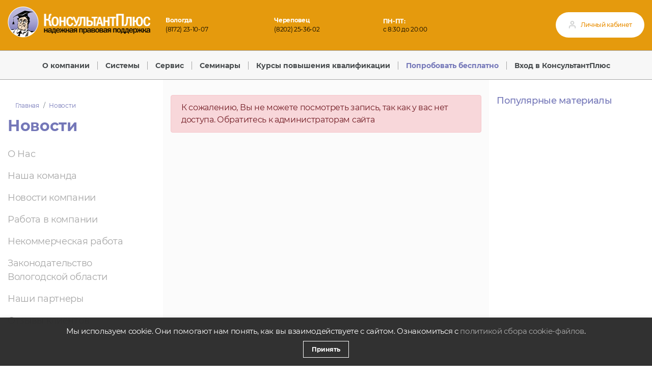

--- FILE ---
content_type: text/html; charset=UTF-8
request_url: https://konsultantovo.ru/2022/09/16/obnovlennaya-redakciya-postanovleniya-ob-utverzhdenii-perechnya-mer-napravlennyx-na-obespechenie-vypolneniya-obyazannostej-predusmotrennyx-federalnym-zakonom-o-personalnyx-dannyx-v-pravitelst/
body_size: 23898
content:


<!DOCTYPE html>
<html dir="ltr" lang="ru-RU" prefix="og: https://ogp.me/ns#">
<head>
	<meta charset="UTF-8">
	<meta http-equiv="X-UA-Compatible" content="IE=edge">
	<meta name="viewport" content="width=device-width, initial-scale=1, shrink-to-fit=no">
	<meta name="mobile-web-app-capable" content="yes">
	<meta name="apple-mobile-web-app-capable" content="yes">
	<meta name="apple-mobile-web-app-title" content="ООО «Консультантово» - региональный информационный центр общероссийской Сети распространения правовой информации КонсультантПлюс.">
	<link rel="profile" href="http://gmpg.org/xfn/11">
	<link rel="pingback" href="">
	<title>Обновленная редакция Постановления «Об утверждении перечня мер, направленных на обеспечение выполнения обязанностей, предусмотренных Федеральным законом «О персональных данных в Правительстве области»; в целях профилактики коррупционных и иных правонарушений - ООО «Консультантово»</title>

		<!-- All in One SEO 4.9.3 - aioseo.com -->
	<meta name="description" content="Положение с перечнем, приложениями и формами согласия на обработку ПДн в следующих материалах. Документ: Постановление Губернатора Вологодской области от 17.06.2013 N 269 (ред. от 10.08.2022) &quot;О реализации постановления Правительства Российской Федерации от 21 марта 2012 года N 211&quot; {КонсультантПлюс} Универсальная ссылка: Постановление Губернатора Вологодской области от 17.06.2013 N 269 (ред. от 10.08.2022) &quot;О реализации постановления" />
	<meta name="robots" content="max-image-preview:large" />
	<meta name="author" content="viktoria"/>
	<link rel="canonical" href="https://konsultantovo.ru/2022/09/16/obnovlennaya-redakciya-postanovleniya-ob-utverzhdenii-perechnya-mer-napravlennyx-na-obespechenie-vypolneniya-obyazannostej-predusmotrennyx-federalnym-zakonom-o-personalnyx-dannyx-v-pravitelst/" />
	<meta name="generator" content="All in One SEO (AIOSEO) 4.9.3" />
		<meta property="og:locale" content="ru_RU" />
		<meta property="og:site_name" content="ООО «Консультантово» - региональный информационный центр общероссийской Сети распространения правовой информации КонсультантПлюс." />
		<meta property="og:type" content="article" />
		<meta property="og:title" content="Обновленная редакция Постановления «Об утверждении перечня мер, направленных на обеспечение выполнения обязанностей, предусмотренных Федеральным законом «О персональных данных в Правительстве области»; в целях профилактики коррупционных и иных правонарушений - ООО «Консультантово»" />
		<meta property="og:description" content="Положение с перечнем, приложениями и формами согласия на обработку ПДн в следующих материалах. Документ: Постановление Губернатора Вологодской области от 17.06.2013 N 269 (ред. от 10.08.2022) &quot;О реализации постановления Правительства Российской Федерации от 21 марта 2012 года N 211&quot; {КонсультантПлюс} Универсальная ссылка: Постановление Губернатора Вологодской области от 17.06.2013 N 269 (ред. от 10.08.2022) &quot;О реализации постановления" />
		<meta property="og:url" content="https://konsultantovo.ru/2022/09/16/obnovlennaya-redakciya-postanovleniya-ob-utverzhdenii-perechnya-mer-napravlennyx-na-obespechenie-vypolneniya-obyazannostej-predusmotrennyx-federalnym-zakonom-o-personalnyx-dannyx-v-pravitelst/" />
		<meta property="og:image" content="https://konsultantovo.ru/wp-content/uploads/sites/53/2020/12/Logo_kons-01-01-1.png" />
		<meta property="og:image:secure_url" content="https://konsultantovo.ru/wp-content/uploads/sites/53/2020/12/Logo_kons-01-01-1.png" />
		<meta property="article:published_time" content="2022-09-16T12:55:19+00:00" />
		<meta property="article:modified_time" content="2022-09-16T12:55:19+00:00" />
		<meta name="twitter:card" content="summary" />
		<meta name="twitter:title" content="Обновленная редакция Постановления «Об утверждении перечня мер, направленных на обеспечение выполнения обязанностей, предусмотренных Федеральным законом «О персональных данных в Правительстве области»; в целях профилактики коррупционных и иных правонарушений - ООО «Консультантово»" />
		<meta name="twitter:description" content="Положение с перечнем, приложениями и формами согласия на обработку ПДн в следующих материалах. Документ: Постановление Губернатора Вологодской области от 17.06.2013 N 269 (ред. от 10.08.2022) &quot;О реализации постановления Правительства Российской Федерации от 21 марта 2012 года N 211&quot; {КонсультантПлюс} Универсальная ссылка: Постановление Губернатора Вологодской области от 17.06.2013 N 269 (ред. от 10.08.2022) &quot;О реализации постановления" />
		<meta name="twitter:image" content="https://konsultantovo.ru/wp-content/uploads/sites/53/2020/12/Logo_kons-01-01-1.png" />
		<script type="application/ld+json" class="aioseo-schema">
			{"@context":"https:\/\/schema.org","@graph":[{"@type":"BlogPosting","@id":"https:\/\/konsultantovo.ru\/2022\/09\/16\/obnovlennaya-redakciya-postanovleniya-ob-utverzhdenii-perechnya-mer-napravlennyx-na-obespechenie-vypolneniya-obyazannostej-predusmotrennyx-federalnym-zakonom-o-personalnyx-dannyx-v-pravitelst\/#blogposting","name":"\u041e\u0431\u043d\u043e\u0432\u043b\u0435\u043d\u043d\u0430\u044f \u0440\u0435\u0434\u0430\u043a\u0446\u0438\u044f \u041f\u043e\u0441\u0442\u0430\u043d\u043e\u0432\u043b\u0435\u043d\u0438\u044f \u00ab\u041e\u0431 \u0443\u0442\u0432\u0435\u0440\u0436\u0434\u0435\u043d\u0438\u0438 \u043f\u0435\u0440\u0435\u0447\u043d\u044f \u043c\u0435\u0440, \u043d\u0430\u043f\u0440\u0430\u0432\u043b\u0435\u043d\u043d\u044b\u0445 \u043d\u0430 \u043e\u0431\u0435\u0441\u043f\u0435\u0447\u0435\u043d\u0438\u0435 \u0432\u044b\u043f\u043e\u043b\u043d\u0435\u043d\u0438\u044f \u043e\u0431\u044f\u0437\u0430\u043d\u043d\u043e\u0441\u0442\u0435\u0439, \u043f\u0440\u0435\u0434\u0443\u0441\u043c\u043e\u0442\u0440\u0435\u043d\u043d\u044b\u0445 \u0424\u0435\u0434\u0435\u0440\u0430\u043b\u044c\u043d\u044b\u043c \u0437\u0430\u043a\u043e\u043d\u043e\u043c \u00ab\u041e \u043f\u0435\u0440\u0441\u043e\u043d\u0430\u043b\u044c\u043d\u044b\u0445 \u0434\u0430\u043d\u043d\u044b\u0445 \u0432 \u041f\u0440\u0430\u0432\u0438\u0442\u0435\u043b\u044c\u0441\u0442\u0432\u0435 \u043e\u0431\u043b\u0430\u0441\u0442\u0438\u00bb; \u0432 \u0446\u0435\u043b\u044f\u0445 \u043f\u0440\u043e\u0444\u0438\u043b\u0430\u043a\u0442\u0438\u043a\u0438 \u043a\u043e\u0440\u0440\u0443\u043f\u0446\u0438\u043e\u043d\u043d\u044b\u0445 \u0438 \u0438\u043d\u044b\u0445 \u043f\u0440\u0430\u0432\u043e\u043d\u0430\u0440\u0443\u0448\u0435\u043d\u0438\u0439 - \u041e\u041e\u041e \u00ab\u041a\u043e\u043d\u0441\u0443\u043b\u044c\u0442\u0430\u043d\u0442\u043e\u0432\u043e\u00bb","headline":"\u041e\u0431\u043d\u043e\u0432\u043b\u0435\u043d\u043d\u0430\u044f \u0440\u0435\u0434\u0430\u043a\u0446\u0438\u044f \u041f\u043e\u0441\u0442\u0430\u043d\u043e\u0432\u043b\u0435\u043d\u0438\u044f \u00ab\u041e\u0431 \u0443\u0442\u0432\u0435\u0440\u0436\u0434\u0435\u043d\u0438\u0438 \u043f\u0435\u0440\u0435\u0447\u043d\u044f \u043c\u0435\u0440, \u043d\u0430\u043f\u0440\u0430\u0432\u043b\u0435\u043d\u043d\u044b\u0445 \u043d\u0430 \u043e\u0431\u0435\u0441\u043f\u0435\u0447\u0435\u043d\u0438\u0435 \u0432\u044b\u043f\u043e\u043b\u043d\u0435\u043d\u0438\u044f \u043e\u0431\u044f\u0437\u0430\u043d\u043d\u043e\u0441\u0442\u0435\u0439, \u043f\u0440\u0435\u0434\u0443\u0441\u043c\u043e\u0442\u0440\u0435\u043d\u043d\u044b\u0445 \u0424\u0435\u0434\u0435\u0440\u0430\u043b\u044c\u043d\u044b\u043c \u0437\u0430\u043a\u043e\u043d\u043e\u043c &#171;\u041e \u043f\u0435\u0440\u0441\u043e\u043d\u0430\u043b\u044c\u043d\u044b\u0445 \u0434\u0430\u043d\u043d\u044b\u0445 \u0432 \u041f\u0440\u0430\u0432\u0438\u0442\u0435\u043b\u044c\u0441\u0442\u0432\u0435 \u043e\u0431\u043b\u0430\u0441\u0442\u0438\u00bb; \u0432 \u0446\u0435\u043b\u044f\u0445 \u043f\u0440\u043e\u0444\u0438\u043b\u0430\u043a\u0442\u0438\u043a\u0438 \u043a\u043e\u0440\u0440\u0443\u043f\u0446\u0438\u043e\u043d\u043d\u044b\u0445 \u0438 \u0438\u043d\u044b\u0445 \u043f\u0440\u0430\u0432\u043e\u043d\u0430\u0440\u0443\u0448\u0435\u043d\u0438\u0439","author":{"@id":"https:\/\/konsultantovo.ru\/author\/viktoria\/#author"},"publisher":{"@id":"https:\/\/konsultantovo.ru\/#organization"},"image":{"@type":"ImageObject","url":"https:\/\/konsultantovo.ru\/wp-content\/uploads\/sites\/53\/2020\/12\/Logo_kons-01-01-1.png","@id":"https:\/\/konsultantovo.ru\/#articleImage","width":562,"height":146},"datePublished":"2022-09-16T15:55:19+03:00","dateModified":"2022-09-16T15:55:19+03:00","inLanguage":"ru-RU","mainEntityOfPage":{"@id":"https:\/\/konsultantovo.ru\/2022\/09\/16\/obnovlennaya-redakciya-postanovleniya-ob-utverzhdenii-perechnya-mer-napravlennyx-na-obespechenie-vypolneniya-obyazannostej-predusmotrennyx-federalnym-zakonom-o-personalnyx-dannyx-v-pravitelst\/#webpage"},"isPartOf":{"@id":"https:\/\/konsultantovo.ru\/2022\/09\/16\/obnovlennaya-redakciya-postanovleniya-ob-utverzhdenii-perechnya-mer-napravlennyx-na-obespechenie-vypolneniya-obyazannostej-predusmotrennyx-federalnym-zakonom-o-personalnyx-dannyx-v-pravitelst\/#webpage"}},{"@type":"BreadcrumbList","@id":"https:\/\/konsultantovo.ru\/2022\/09\/16\/obnovlennaya-redakciya-postanovleniya-ob-utverzhdenii-perechnya-mer-napravlennyx-na-obespechenie-vypolneniya-obyazannostej-predusmotrennyx-federalnym-zakonom-o-personalnyx-dannyx-v-pravitelst\/#breadcrumblist","itemListElement":[{"@type":"ListItem","@id":"https:\/\/konsultantovo.ru#listItem","position":1,"name":"\u0413\u043b\u0430\u0432\u043d\u0430\u044f","item":"https:\/\/konsultantovo.ru","nextItem":{"@type":"ListItem","@id":"https:\/\/konsultantovo.ru\/2022\/09\/16\/obnovlennaya-redakciya-postanovleniya-ob-utverzhdenii-perechnya-mer-napravlennyx-na-obespechenie-vypolneniya-obyazannostej-predusmotrennyx-federalnym-zakonom-o-personalnyx-dannyx-v-pravitelst\/#listItem","name":"\u041e\u0431\u043d\u043e\u0432\u043b\u0435\u043d\u043d\u0430\u044f \u0440\u0435\u0434\u0430\u043a\u0446\u0438\u044f \u041f\u043e\u0441\u0442\u0430\u043d\u043e\u0432\u043b\u0435\u043d\u0438\u044f \u00ab\u041e\u0431 \u0443\u0442\u0432\u0435\u0440\u0436\u0434\u0435\u043d\u0438\u0438 \u043f\u0435\u0440\u0435\u0447\u043d\u044f \u043c\u0435\u0440, \u043d\u0430\u043f\u0440\u0430\u0432\u043b\u0435\u043d\u043d\u044b\u0445 \u043d\u0430 \u043e\u0431\u0435\u0441\u043f\u0435\u0447\u0435\u043d\u0438\u0435 \u0432\u044b\u043f\u043e\u043b\u043d\u0435\u043d\u0438\u044f \u043e\u0431\u044f\u0437\u0430\u043d\u043d\u043e\u0441\u0442\u0435\u0439, \u043f\u0440\u0435\u0434\u0443\u0441\u043c\u043e\u0442\u0440\u0435\u043d\u043d\u044b\u0445 \u0424\u0435\u0434\u0435\u0440\u0430\u043b\u044c\u043d\u044b\u043c \u0437\u0430\u043a\u043e\u043d\u043e\u043c &#171;\u041e \u043f\u0435\u0440\u0441\u043e\u043d\u0430\u043b\u044c\u043d\u044b\u0445 \u0434\u0430\u043d\u043d\u044b\u0445 \u0432 \u041f\u0440\u0430\u0432\u0438\u0442\u0435\u043b\u044c\u0441\u0442\u0432\u0435 \u043e\u0431\u043b\u0430\u0441\u0442\u0438\u00bb; \u0432 \u0446\u0435\u043b\u044f\u0445 \u043f\u0440\u043e\u0444\u0438\u043b\u0430\u043a\u0442\u0438\u043a\u0438 \u043a\u043e\u0440\u0440\u0443\u043f\u0446\u0438\u043e\u043d\u043d\u044b\u0445 \u0438 \u0438\u043d\u044b\u0445 \u043f\u0440\u0430\u0432\u043e\u043d\u0430\u0440\u0443\u0448\u0435\u043d\u0438\u0439"}},{"@type":"ListItem","@id":"https:\/\/konsultantovo.ru\/2022\/09\/16\/obnovlennaya-redakciya-postanovleniya-ob-utverzhdenii-perechnya-mer-napravlennyx-na-obespechenie-vypolneniya-obyazannostej-predusmotrennyx-federalnym-zakonom-o-personalnyx-dannyx-v-pravitelst\/#listItem","position":2,"name":"\u041e\u0431\u043d\u043e\u0432\u043b\u0435\u043d\u043d\u0430\u044f \u0440\u0435\u0434\u0430\u043a\u0446\u0438\u044f \u041f\u043e\u0441\u0442\u0430\u043d\u043e\u0432\u043b\u0435\u043d\u0438\u044f \u00ab\u041e\u0431 \u0443\u0442\u0432\u0435\u0440\u0436\u0434\u0435\u043d\u0438\u0438 \u043f\u0435\u0440\u0435\u0447\u043d\u044f \u043c\u0435\u0440, \u043d\u0430\u043f\u0440\u0430\u0432\u043b\u0435\u043d\u043d\u044b\u0445 \u043d\u0430 \u043e\u0431\u0435\u0441\u043f\u0435\u0447\u0435\u043d\u0438\u0435 \u0432\u044b\u043f\u043e\u043b\u043d\u0435\u043d\u0438\u044f \u043e\u0431\u044f\u0437\u0430\u043d\u043d\u043e\u0441\u0442\u0435\u0439, \u043f\u0440\u0435\u0434\u0443\u0441\u043c\u043e\u0442\u0440\u0435\u043d\u043d\u044b\u0445 \u0424\u0435\u0434\u0435\u0440\u0430\u043b\u044c\u043d\u044b\u043c \u0437\u0430\u043a\u043e\u043d\u043e\u043c &#171;\u041e \u043f\u0435\u0440\u0441\u043e\u043d\u0430\u043b\u044c\u043d\u044b\u0445 \u0434\u0430\u043d\u043d\u044b\u0445 \u0432 \u041f\u0440\u0430\u0432\u0438\u0442\u0435\u043b\u044c\u0441\u0442\u0432\u0435 \u043e\u0431\u043b\u0430\u0441\u0442\u0438\u00bb; \u0432 \u0446\u0435\u043b\u044f\u0445 \u043f\u0440\u043e\u0444\u0438\u043b\u0430\u043a\u0442\u0438\u043a\u0438 \u043a\u043e\u0440\u0440\u0443\u043f\u0446\u0438\u043e\u043d\u043d\u044b\u0445 \u0438 \u0438\u043d\u044b\u0445 \u043f\u0440\u0430\u0432\u043e\u043d\u0430\u0440\u0443\u0448\u0435\u043d\u0438\u0439","previousItem":{"@type":"ListItem","@id":"https:\/\/konsultantovo.ru#listItem","name":"\u0413\u043b\u0430\u0432\u043d\u0430\u044f"}}]},{"@type":"Organization","@id":"https:\/\/konsultantovo.ru\/#organization","name":"\u041e\u041e\u041e \u00ab\u041a\u043e\u043d\u0441\u0443\u043b\u044c\u0442\u0430\u043d\u0442\u043e\u0432\u043e\u00bb","description":"\u0440\u0435\u0433\u0438\u043e\u043d\u0430\u043b\u044c\u043d\u044b\u0439 \u0438\u043d\u0444\u043e\u0440\u043c\u0430\u0446\u0438\u043e\u043d\u043d\u044b\u0439 \u0446\u0435\u043d\u0442\u0440 \u043e\u0431\u0449\u0435\u0440\u043e\u0441\u0441\u0438\u0439\u0441\u043a\u043e\u0439 \u0421\u0435\u0442\u0438 \u0440\u0430\u0441\u043f\u0440\u043e\u0441\u0442\u0440\u0430\u043d\u0435\u043d\u0438\u044f \u043f\u0440\u0430\u0432\u043e\u0432\u043e\u0439 \u0438\u043d\u0444\u043e\u0440\u043c\u0430\u0446\u0438\u0438 \u041a\u043e\u043d\u0441\u0443\u043b\u044c\u0442\u0430\u043d\u0442\u041f\u043b\u044e\u0441.","url":"https:\/\/konsultantovo.ru\/","logo":{"@type":"ImageObject","url":"https:\/\/konsultantovo.ru\/wp-content\/uploads\/sites\/53\/2020\/12\/Logo_kons-01-01-1.png","@id":"https:\/\/konsultantovo.ru\/2022\/09\/16\/obnovlennaya-redakciya-postanovleniya-ob-utverzhdenii-perechnya-mer-napravlennyx-na-obespechenie-vypolneniya-obyazannostej-predusmotrennyx-federalnym-zakonom-o-personalnyx-dannyx-v-pravitelst\/#organizationLogo","width":562,"height":146},"image":{"@id":"https:\/\/konsultantovo.ru\/2022\/09\/16\/obnovlennaya-redakciya-postanovleniya-ob-utverzhdenii-perechnya-mer-napravlennyx-na-obespechenie-vypolneniya-obyazannostej-predusmotrennyx-federalnym-zakonom-o-personalnyx-dannyx-v-pravitelst\/#organizationLogo"}},{"@type":"Person","@id":"https:\/\/konsultantovo.ru\/author\/viktoria\/#author","url":"https:\/\/konsultantovo.ru\/author\/viktoria\/","name":"viktoria","image":{"@type":"ImageObject","@id":"https:\/\/konsultantovo.ru\/2022\/09\/16\/obnovlennaya-redakciya-postanovleniya-ob-utverzhdenii-perechnya-mer-napravlennyx-na-obespechenie-vypolneniya-obyazannostej-predusmotrennyx-federalnym-zakonom-o-personalnyx-dannyx-v-pravitelst\/#authorImage","url":"https:\/\/secure.gravatar.com\/avatar\/ef07886d5894337519750c233b9c1f66d9f1022cfe50fcae882f6d2b367ee796?s=96&d=mm&r=g","width":96,"height":96,"caption":"viktoria"}},{"@type":"WebPage","@id":"https:\/\/konsultantovo.ru\/2022\/09\/16\/obnovlennaya-redakciya-postanovleniya-ob-utverzhdenii-perechnya-mer-napravlennyx-na-obespechenie-vypolneniya-obyazannostej-predusmotrennyx-federalnym-zakonom-o-personalnyx-dannyx-v-pravitelst\/#webpage","url":"https:\/\/konsultantovo.ru\/2022\/09\/16\/obnovlennaya-redakciya-postanovleniya-ob-utverzhdenii-perechnya-mer-napravlennyx-na-obespechenie-vypolneniya-obyazannostej-predusmotrennyx-federalnym-zakonom-o-personalnyx-dannyx-v-pravitelst\/","name":"\u041e\u0431\u043d\u043e\u0432\u043b\u0435\u043d\u043d\u0430\u044f \u0440\u0435\u0434\u0430\u043a\u0446\u0438\u044f \u041f\u043e\u0441\u0442\u0430\u043d\u043e\u0432\u043b\u0435\u043d\u0438\u044f \u00ab\u041e\u0431 \u0443\u0442\u0432\u0435\u0440\u0436\u0434\u0435\u043d\u0438\u0438 \u043f\u0435\u0440\u0435\u0447\u043d\u044f \u043c\u0435\u0440, \u043d\u0430\u043f\u0440\u0430\u0432\u043b\u0435\u043d\u043d\u044b\u0445 \u043d\u0430 \u043e\u0431\u0435\u0441\u043f\u0435\u0447\u0435\u043d\u0438\u0435 \u0432\u044b\u043f\u043e\u043b\u043d\u0435\u043d\u0438\u044f \u043e\u0431\u044f\u0437\u0430\u043d\u043d\u043e\u0441\u0442\u0435\u0439, \u043f\u0440\u0435\u0434\u0443\u0441\u043c\u043e\u0442\u0440\u0435\u043d\u043d\u044b\u0445 \u0424\u0435\u0434\u0435\u0440\u0430\u043b\u044c\u043d\u044b\u043c \u0437\u0430\u043a\u043e\u043d\u043e\u043c \u00ab\u041e \u043f\u0435\u0440\u0441\u043e\u043d\u0430\u043b\u044c\u043d\u044b\u0445 \u0434\u0430\u043d\u043d\u044b\u0445 \u0432 \u041f\u0440\u0430\u0432\u0438\u0442\u0435\u043b\u044c\u0441\u0442\u0432\u0435 \u043e\u0431\u043b\u0430\u0441\u0442\u0438\u00bb; \u0432 \u0446\u0435\u043b\u044f\u0445 \u043f\u0440\u043e\u0444\u0438\u043b\u0430\u043a\u0442\u0438\u043a\u0438 \u043a\u043e\u0440\u0440\u0443\u043f\u0446\u0438\u043e\u043d\u043d\u044b\u0445 \u0438 \u0438\u043d\u044b\u0445 \u043f\u0440\u0430\u0432\u043e\u043d\u0430\u0440\u0443\u0448\u0435\u043d\u0438\u0439 - \u041e\u041e\u041e \u00ab\u041a\u043e\u043d\u0441\u0443\u043b\u044c\u0442\u0430\u043d\u0442\u043e\u0432\u043e\u00bb","description":"\u041f\u043e\u043b\u043e\u0436\u0435\u043d\u0438\u0435 \u0441 \u043f\u0435\u0440\u0435\u0447\u043d\u0435\u043c, \u043f\u0440\u0438\u043b\u043e\u0436\u0435\u043d\u0438\u044f\u043c\u0438 \u0438 \u0444\u043e\u0440\u043c\u0430\u043c\u0438 \u0441\u043e\u0433\u043b\u0430\u0441\u0438\u044f \u043d\u0430 \u043e\u0431\u0440\u0430\u0431\u043e\u0442\u043a\u0443 \u041f\u0414\u043d \u0432 \u0441\u043b\u0435\u0434\u0443\u044e\u0449\u0438\u0445 \u043c\u0430\u0442\u0435\u0440\u0438\u0430\u043b\u0430\u0445. \u0414\u043e\u043a\u0443\u043c\u0435\u043d\u0442: \u041f\u043e\u0441\u0442\u0430\u043d\u043e\u0432\u043b\u0435\u043d\u0438\u0435 \u0413\u0443\u0431\u0435\u0440\u043d\u0430\u0442\u043e\u0440\u0430 \u0412\u043e\u043b\u043e\u0433\u043e\u0434\u0441\u043a\u043e\u0439 \u043e\u0431\u043b\u0430\u0441\u0442\u0438 \u043e\u0442 17.06.2013 N 269 (\u0440\u0435\u0434. \u043e\u0442 10.08.2022) \"\u041e \u0440\u0435\u0430\u043b\u0438\u0437\u0430\u0446\u0438\u0438 \u043f\u043e\u0441\u0442\u0430\u043d\u043e\u0432\u043b\u0435\u043d\u0438\u044f \u041f\u0440\u0430\u0432\u0438\u0442\u0435\u043b\u044c\u0441\u0442\u0432\u0430 \u0420\u043e\u0441\u0441\u0438\u0439\u0441\u043a\u043e\u0439 \u0424\u0435\u0434\u0435\u0440\u0430\u0446\u0438\u0438 \u043e\u0442 21 \u043c\u0430\u0440\u0442\u0430 2012 \u0433\u043e\u0434\u0430 N 211\" {\u041a\u043e\u043d\u0441\u0443\u043b\u044c\u0442\u0430\u043d\u0442\u041f\u043b\u044e\u0441} \u0423\u043d\u0438\u0432\u0435\u0440\u0441\u0430\u043b\u044c\u043d\u0430\u044f \u0441\u0441\u044b\u043b\u043a\u0430: \u041f\u043e\u0441\u0442\u0430\u043d\u043e\u0432\u043b\u0435\u043d\u0438\u0435 \u0413\u0443\u0431\u0435\u0440\u043d\u0430\u0442\u043e\u0440\u0430 \u0412\u043e\u043b\u043e\u0433\u043e\u0434\u0441\u043a\u043e\u0439 \u043e\u0431\u043b\u0430\u0441\u0442\u0438 \u043e\u0442 17.06.2013 N 269 (\u0440\u0435\u0434. \u043e\u0442 10.08.2022) \"\u041e \u0440\u0435\u0430\u043b\u0438\u0437\u0430\u0446\u0438\u0438 \u043f\u043e\u0441\u0442\u0430\u043d\u043e\u0432\u043b\u0435\u043d\u0438\u044f","inLanguage":"ru-RU","isPartOf":{"@id":"https:\/\/konsultantovo.ru\/#website"},"breadcrumb":{"@id":"https:\/\/konsultantovo.ru\/2022\/09\/16\/obnovlennaya-redakciya-postanovleniya-ob-utverzhdenii-perechnya-mer-napravlennyx-na-obespechenie-vypolneniya-obyazannostej-predusmotrennyx-federalnym-zakonom-o-personalnyx-dannyx-v-pravitelst\/#breadcrumblist"},"author":{"@id":"https:\/\/konsultantovo.ru\/author\/viktoria\/#author"},"creator":{"@id":"https:\/\/konsultantovo.ru\/author\/viktoria\/#author"},"datePublished":"2022-09-16T15:55:19+03:00","dateModified":"2022-09-16T15:55:19+03:00"},{"@type":"WebSite","@id":"https:\/\/konsultantovo.ru\/#website","url":"https:\/\/konsultantovo.ru\/","name":"\u041e\u041e\u041e \u00ab\u041a\u043e\u043d\u0441\u0443\u043b\u044c\u0442\u0430\u043d\u0442\u043e\u0432\u043e\u00bb","description":"\u0440\u0435\u0433\u0438\u043e\u043d\u0430\u043b\u044c\u043d\u044b\u0439 \u0438\u043d\u0444\u043e\u0440\u043c\u0430\u0446\u0438\u043e\u043d\u043d\u044b\u0439 \u0446\u0435\u043d\u0442\u0440 \u043e\u0431\u0449\u0435\u0440\u043e\u0441\u0441\u0438\u0439\u0441\u043a\u043e\u0439 \u0421\u0435\u0442\u0438 \u0440\u0430\u0441\u043f\u0440\u043e\u0441\u0442\u0440\u0430\u043d\u0435\u043d\u0438\u044f \u043f\u0440\u0430\u0432\u043e\u0432\u043e\u0439 \u0438\u043d\u0444\u043e\u0440\u043c\u0430\u0446\u0438\u0438 \u041a\u043e\u043d\u0441\u0443\u043b\u044c\u0442\u0430\u043d\u0442\u041f\u043b\u044e\u0441.","inLanguage":"ru-RU","publisher":{"@id":"https:\/\/konsultantovo.ru\/#organization"}}]}
		</script>
		<!-- All in One SEO -->

<link rel="alternate" title="oEmbed (JSON)" type="application/json+oembed" href="https://konsultantovo.ru/wp-json/oembed/1.0/embed?url=https%3A%2F%2Fkonsultantovo.ru%2F2022%2F09%2F16%2Fobnovlennaya-redakciya-postanovleniya-ob-utverzhdenii-perechnya-mer-napravlennyx-na-obespechenie-vypolneniya-obyazannostej-predusmotrennyx-federalnym-zakonom-o-personalnyx-dannyx-v-pravitelst%2F" />
<link rel="alternate" title="oEmbed (XML)" type="text/xml+oembed" href="https://konsultantovo.ru/wp-json/oembed/1.0/embed?url=https%3A%2F%2Fkonsultantovo.ru%2F2022%2F09%2F16%2Fobnovlennaya-redakciya-postanovleniya-ob-utverzhdenii-perechnya-mer-napravlennyx-na-obespechenie-vypolneniya-obyazannostej-predusmotrennyx-federalnym-zakonom-o-personalnyx-dannyx-v-pravitelst%2F&#038;format=xml" />
<style id='wp-img-auto-sizes-contain-inline-css' type='text/css'>
img:is([sizes=auto i],[sizes^="auto," i]){contain-intrinsic-size:3000px 1500px}
/*# sourceURL=wp-img-auto-sizes-contain-inline-css */
</style>
<style id='wp-block-library-inline-css' type='text/css'>
:root{--wp-block-synced-color:#7a00df;--wp-block-synced-color--rgb:122,0,223;--wp-bound-block-color:var(--wp-block-synced-color);--wp-editor-canvas-background:#ddd;--wp-admin-theme-color:#007cba;--wp-admin-theme-color--rgb:0,124,186;--wp-admin-theme-color-darker-10:#006ba1;--wp-admin-theme-color-darker-10--rgb:0,107,160.5;--wp-admin-theme-color-darker-20:#005a87;--wp-admin-theme-color-darker-20--rgb:0,90,135;--wp-admin-border-width-focus:2px}@media (min-resolution:192dpi){:root{--wp-admin-border-width-focus:1.5px}}.wp-element-button{cursor:pointer}:root .has-very-light-gray-background-color{background-color:#eee}:root .has-very-dark-gray-background-color{background-color:#313131}:root .has-very-light-gray-color{color:#eee}:root .has-very-dark-gray-color{color:#313131}:root .has-vivid-green-cyan-to-vivid-cyan-blue-gradient-background{background:linear-gradient(135deg,#00d084,#0693e3)}:root .has-purple-crush-gradient-background{background:linear-gradient(135deg,#34e2e4,#4721fb 50%,#ab1dfe)}:root .has-hazy-dawn-gradient-background{background:linear-gradient(135deg,#faaca8,#dad0ec)}:root .has-subdued-olive-gradient-background{background:linear-gradient(135deg,#fafae1,#67a671)}:root .has-atomic-cream-gradient-background{background:linear-gradient(135deg,#fdd79a,#004a59)}:root .has-nightshade-gradient-background{background:linear-gradient(135deg,#330968,#31cdcf)}:root .has-midnight-gradient-background{background:linear-gradient(135deg,#020381,#2874fc)}:root{--wp--preset--font-size--normal:16px;--wp--preset--font-size--huge:42px}.has-regular-font-size{font-size:1em}.has-larger-font-size{font-size:2.625em}.has-normal-font-size{font-size:var(--wp--preset--font-size--normal)}.has-huge-font-size{font-size:var(--wp--preset--font-size--huge)}.has-text-align-center{text-align:center}.has-text-align-left{text-align:left}.has-text-align-right{text-align:right}.has-fit-text{white-space:nowrap!important}#end-resizable-editor-section{display:none}.aligncenter{clear:both}.items-justified-left{justify-content:flex-start}.items-justified-center{justify-content:center}.items-justified-right{justify-content:flex-end}.items-justified-space-between{justify-content:space-between}.screen-reader-text{border:0;clip-path:inset(50%);height:1px;margin:-1px;overflow:hidden;padding:0;position:absolute;width:1px;word-wrap:normal!important}.screen-reader-text:focus{background-color:#ddd;clip-path:none;color:#444;display:block;font-size:1em;height:auto;left:5px;line-height:normal;padding:15px 23px 14px;text-decoration:none;top:5px;width:auto;z-index:100000}html :where(.has-border-color){border-style:solid}html :where([style*=border-top-color]){border-top-style:solid}html :where([style*=border-right-color]){border-right-style:solid}html :where([style*=border-bottom-color]){border-bottom-style:solid}html :where([style*=border-left-color]){border-left-style:solid}html :where([style*=border-width]){border-style:solid}html :where([style*=border-top-width]){border-top-style:solid}html :where([style*=border-right-width]){border-right-style:solid}html :where([style*=border-bottom-width]){border-bottom-style:solid}html :where([style*=border-left-width]){border-left-style:solid}html :where(img[class*=wp-image-]){height:auto;max-width:100%}:where(figure){margin:0 0 1em}html :where(.is-position-sticky){--wp-admin--admin-bar--position-offset:var(--wp-admin--admin-bar--height,0px)}@media screen and (max-width:600px){html :where(.is-position-sticky){--wp-admin--admin-bar--position-offset:0px}}

/*# sourceURL=wp-block-library-inline-css */
</style><style id='global-styles-inline-css' type='text/css'>
:root{--wp--preset--aspect-ratio--square: 1;--wp--preset--aspect-ratio--4-3: 4/3;--wp--preset--aspect-ratio--3-4: 3/4;--wp--preset--aspect-ratio--3-2: 3/2;--wp--preset--aspect-ratio--2-3: 2/3;--wp--preset--aspect-ratio--16-9: 16/9;--wp--preset--aspect-ratio--9-16: 9/16;--wp--preset--color--black: #000000;--wp--preset--color--cyan-bluish-gray: #abb8c3;--wp--preset--color--white: #ffffff;--wp--preset--color--pale-pink: #f78da7;--wp--preset--color--vivid-red: #cf2e2e;--wp--preset--color--luminous-vivid-orange: #ff6900;--wp--preset--color--luminous-vivid-amber: #fcb900;--wp--preset--color--light-green-cyan: #7bdcb5;--wp--preset--color--vivid-green-cyan: #00d084;--wp--preset--color--pale-cyan-blue: #8ed1fc;--wp--preset--color--vivid-cyan-blue: #0693e3;--wp--preset--color--vivid-purple: #9b51e0;--wp--preset--gradient--vivid-cyan-blue-to-vivid-purple: linear-gradient(135deg,rgb(6,147,227) 0%,rgb(155,81,224) 100%);--wp--preset--gradient--light-green-cyan-to-vivid-green-cyan: linear-gradient(135deg,rgb(122,220,180) 0%,rgb(0,208,130) 100%);--wp--preset--gradient--luminous-vivid-amber-to-luminous-vivid-orange: linear-gradient(135deg,rgb(252,185,0) 0%,rgb(255,105,0) 100%);--wp--preset--gradient--luminous-vivid-orange-to-vivid-red: linear-gradient(135deg,rgb(255,105,0) 0%,rgb(207,46,46) 100%);--wp--preset--gradient--very-light-gray-to-cyan-bluish-gray: linear-gradient(135deg,rgb(238,238,238) 0%,rgb(169,184,195) 100%);--wp--preset--gradient--cool-to-warm-spectrum: linear-gradient(135deg,rgb(74,234,220) 0%,rgb(151,120,209) 20%,rgb(207,42,186) 40%,rgb(238,44,130) 60%,rgb(251,105,98) 80%,rgb(254,248,76) 100%);--wp--preset--gradient--blush-light-purple: linear-gradient(135deg,rgb(255,206,236) 0%,rgb(152,150,240) 100%);--wp--preset--gradient--blush-bordeaux: linear-gradient(135deg,rgb(254,205,165) 0%,rgb(254,45,45) 50%,rgb(107,0,62) 100%);--wp--preset--gradient--luminous-dusk: linear-gradient(135deg,rgb(255,203,112) 0%,rgb(199,81,192) 50%,rgb(65,88,208) 100%);--wp--preset--gradient--pale-ocean: linear-gradient(135deg,rgb(255,245,203) 0%,rgb(182,227,212) 50%,rgb(51,167,181) 100%);--wp--preset--gradient--electric-grass: linear-gradient(135deg,rgb(202,248,128) 0%,rgb(113,206,126) 100%);--wp--preset--gradient--midnight: linear-gradient(135deg,rgb(2,3,129) 0%,rgb(40,116,252) 100%);--wp--preset--font-size--small: 13px;--wp--preset--font-size--medium: 20px;--wp--preset--font-size--large: 36px;--wp--preset--font-size--x-large: 42px;--wp--preset--spacing--20: 0.44rem;--wp--preset--spacing--30: 0.67rem;--wp--preset--spacing--40: 1rem;--wp--preset--spacing--50: 1.5rem;--wp--preset--spacing--60: 2.25rem;--wp--preset--spacing--70: 3.38rem;--wp--preset--spacing--80: 5.06rem;--wp--preset--shadow--natural: 6px 6px 9px rgba(0, 0, 0, 0.2);--wp--preset--shadow--deep: 12px 12px 50px rgba(0, 0, 0, 0.4);--wp--preset--shadow--sharp: 6px 6px 0px rgba(0, 0, 0, 0.2);--wp--preset--shadow--outlined: 6px 6px 0px -3px rgb(255, 255, 255), 6px 6px rgb(0, 0, 0);--wp--preset--shadow--crisp: 6px 6px 0px rgb(0, 0, 0);}:where(.is-layout-flex){gap: 0.5em;}:where(.is-layout-grid){gap: 0.5em;}body .is-layout-flex{display: flex;}.is-layout-flex{flex-wrap: wrap;align-items: center;}.is-layout-flex > :is(*, div){margin: 0;}body .is-layout-grid{display: grid;}.is-layout-grid > :is(*, div){margin: 0;}:where(.wp-block-columns.is-layout-flex){gap: 2em;}:where(.wp-block-columns.is-layout-grid){gap: 2em;}:where(.wp-block-post-template.is-layout-flex){gap: 1.25em;}:where(.wp-block-post-template.is-layout-grid){gap: 1.25em;}.has-black-color{color: var(--wp--preset--color--black) !important;}.has-cyan-bluish-gray-color{color: var(--wp--preset--color--cyan-bluish-gray) !important;}.has-white-color{color: var(--wp--preset--color--white) !important;}.has-pale-pink-color{color: var(--wp--preset--color--pale-pink) !important;}.has-vivid-red-color{color: var(--wp--preset--color--vivid-red) !important;}.has-luminous-vivid-orange-color{color: var(--wp--preset--color--luminous-vivid-orange) !important;}.has-luminous-vivid-amber-color{color: var(--wp--preset--color--luminous-vivid-amber) !important;}.has-light-green-cyan-color{color: var(--wp--preset--color--light-green-cyan) !important;}.has-vivid-green-cyan-color{color: var(--wp--preset--color--vivid-green-cyan) !important;}.has-pale-cyan-blue-color{color: var(--wp--preset--color--pale-cyan-blue) !important;}.has-vivid-cyan-blue-color{color: var(--wp--preset--color--vivid-cyan-blue) !important;}.has-vivid-purple-color{color: var(--wp--preset--color--vivid-purple) !important;}.has-black-background-color{background-color: var(--wp--preset--color--black) !important;}.has-cyan-bluish-gray-background-color{background-color: var(--wp--preset--color--cyan-bluish-gray) !important;}.has-white-background-color{background-color: var(--wp--preset--color--white) !important;}.has-pale-pink-background-color{background-color: var(--wp--preset--color--pale-pink) !important;}.has-vivid-red-background-color{background-color: var(--wp--preset--color--vivid-red) !important;}.has-luminous-vivid-orange-background-color{background-color: var(--wp--preset--color--luminous-vivid-orange) !important;}.has-luminous-vivid-amber-background-color{background-color: var(--wp--preset--color--luminous-vivid-amber) !important;}.has-light-green-cyan-background-color{background-color: var(--wp--preset--color--light-green-cyan) !important;}.has-vivid-green-cyan-background-color{background-color: var(--wp--preset--color--vivid-green-cyan) !important;}.has-pale-cyan-blue-background-color{background-color: var(--wp--preset--color--pale-cyan-blue) !important;}.has-vivid-cyan-blue-background-color{background-color: var(--wp--preset--color--vivid-cyan-blue) !important;}.has-vivid-purple-background-color{background-color: var(--wp--preset--color--vivid-purple) !important;}.has-black-border-color{border-color: var(--wp--preset--color--black) !important;}.has-cyan-bluish-gray-border-color{border-color: var(--wp--preset--color--cyan-bluish-gray) !important;}.has-white-border-color{border-color: var(--wp--preset--color--white) !important;}.has-pale-pink-border-color{border-color: var(--wp--preset--color--pale-pink) !important;}.has-vivid-red-border-color{border-color: var(--wp--preset--color--vivid-red) !important;}.has-luminous-vivid-orange-border-color{border-color: var(--wp--preset--color--luminous-vivid-orange) !important;}.has-luminous-vivid-amber-border-color{border-color: var(--wp--preset--color--luminous-vivid-amber) !important;}.has-light-green-cyan-border-color{border-color: var(--wp--preset--color--light-green-cyan) !important;}.has-vivid-green-cyan-border-color{border-color: var(--wp--preset--color--vivid-green-cyan) !important;}.has-pale-cyan-blue-border-color{border-color: var(--wp--preset--color--pale-cyan-blue) !important;}.has-vivid-cyan-blue-border-color{border-color: var(--wp--preset--color--vivid-cyan-blue) !important;}.has-vivid-purple-border-color{border-color: var(--wp--preset--color--vivid-purple) !important;}.has-vivid-cyan-blue-to-vivid-purple-gradient-background{background: var(--wp--preset--gradient--vivid-cyan-blue-to-vivid-purple) !important;}.has-light-green-cyan-to-vivid-green-cyan-gradient-background{background: var(--wp--preset--gradient--light-green-cyan-to-vivid-green-cyan) !important;}.has-luminous-vivid-amber-to-luminous-vivid-orange-gradient-background{background: var(--wp--preset--gradient--luminous-vivid-amber-to-luminous-vivid-orange) !important;}.has-luminous-vivid-orange-to-vivid-red-gradient-background{background: var(--wp--preset--gradient--luminous-vivid-orange-to-vivid-red) !important;}.has-very-light-gray-to-cyan-bluish-gray-gradient-background{background: var(--wp--preset--gradient--very-light-gray-to-cyan-bluish-gray) !important;}.has-cool-to-warm-spectrum-gradient-background{background: var(--wp--preset--gradient--cool-to-warm-spectrum) !important;}.has-blush-light-purple-gradient-background{background: var(--wp--preset--gradient--blush-light-purple) !important;}.has-blush-bordeaux-gradient-background{background: var(--wp--preset--gradient--blush-bordeaux) !important;}.has-luminous-dusk-gradient-background{background: var(--wp--preset--gradient--luminous-dusk) !important;}.has-pale-ocean-gradient-background{background: var(--wp--preset--gradient--pale-ocean) !important;}.has-electric-grass-gradient-background{background: var(--wp--preset--gradient--electric-grass) !important;}.has-midnight-gradient-background{background: var(--wp--preset--gradient--midnight) !important;}.has-small-font-size{font-size: var(--wp--preset--font-size--small) !important;}.has-medium-font-size{font-size: var(--wp--preset--font-size--medium) !important;}.has-large-font-size{font-size: var(--wp--preset--font-size--large) !important;}.has-x-large-font-size{font-size: var(--wp--preset--font-size--x-large) !important;}
/*# sourceURL=global-styles-inline-css */
</style>

<style id='classic-theme-styles-inline-css' type='text/css'>
/*! This file is auto-generated */
.wp-block-button__link{color:#fff;background-color:#32373c;border-radius:9999px;box-shadow:none;text-decoration:none;padding:calc(.667em + 2px) calc(1.333em + 2px);font-size:1.125em}.wp-block-file__button{background:#32373c;color:#fff;text-decoration:none}
/*# sourceURL=/wp-includes/css/classic-themes.min.css */
</style>
<link rel='stylesheet' id='contact-form-7-css' href='https://konsultantovo.ru/wp-content/plugins/contact-form-7/includes/css/styles.css?ver=6.1.4' type='text/css' media='all' />
<link rel='stylesheet' id='wpProQuiz_front_style-css' href='https://konsultantovo.ru/wp-content/plugins/nm-test-system/css/wpProQuiz_front.css?ver=0.78' type='text/css' media='all' />
<link rel='stylesheet' id='understrap-styles-css' href='https://konsultantovo.ru/wp-content/themes/newsmine-theme/css/theme.min.css?ver=0.0.38.1769083202' type='text/css' media='all' />
<link rel='stylesheet' id='spu-public-css-css' href='https://konsultantovo.ru/wp-content/themes/newsmine-theme/popups/public/assets/css/public.css?ver=1.7.64' type='text/css' media='all' />
<link rel='stylesheet' id='spu-style-css-css' href='https://konsultantovo.ru/wp-content/themes/newsmine-theme/popups/public/assets/css/style.css?ver=1.7.64' type='text/css' media='all' />
<style id='spu-style-css-inline-css' type='text/css'>

				#spu-7284 {
					background-color: #eeeeee;
					color: #ffffff;
					width: 700px;
				}
				/*
* Добавьте пользовательский CSS для этого всплывающего окна 
* Начинайте писать правила с #spu-7284 { } и используйте !important, когда нужно переопределить правила темы или плагина
*/


#spu-7284 { 
    background: linear-gradient(151.61deg, #7676C6 8.56%, #474791 93.56%);
    padding: 2.5rem;
    border-radius: 0;
    border: none;
}

#spu-7284 h2 {
	font-size: 30px;
	font-weight: 700;
	margin-top: 1rem;
	margin-bottom: 2.5rem;
}

@media (min-width: 576px) {
	#spu-7284 h2 {
		font-size: 50px;
	}
}

#spu-7284 .wpcf7-submit {
    color: white !important;
}


#spu-7284 .spu-close {
    color: white;
    opacity: 1;
    border-radius: 50%;
    background: linear-gradient(120.11deg, #FFC600 1.63%, #FF9900 93.12%);
    padding: 0.25rem;
    width: 33px;
    height: 33px;
    top: 0.8rem;
    text-align: center;
    right: 0.8rem;
}

				#spu-11756 {
					background-color: #eeeeee;
					color: #333;
					width: 600px;
				}
				/*
* Добавьте пользовательский CSS для этого всплывающего окна 
* Начинайте писать правила с #spu-11756 { } и используйте !important, когда нужно переопределить правила темы или плагина
*/
				#spu-11777 {
					background-color: #eeeeee;
					color: #333;
					width: 600px;
				}
				/*
* Добавьте пользовательский CSS для этого всплывающего окна 
* Начинайте писать правила с #spu-11777 { } и используйте !important, когда нужно переопределить правила темы или плагина
*/
/*# sourceURL=spu-style-css-inline-css */
</style>
<link rel='stylesheet' id='child-understrap-styles-css' href='https://konsultantovo.ru/wp-content/themes/newsmine-theme-095/css/child-theme.min.css?ver=0.0.38' type='text/css' media='all' />
<link rel='stylesheet' id='owl_carousel_css-css' href='https://konsultantovo.ru/wp-content/plugins/newsmine/include/owl-carousel/css/owl.carousel.min.css?ver=1508519768' type='text/css' media='all' />
<link rel='stylesheet' id='owl_carousel_theme_css-css' href='https://konsultantovo.ru/wp-content/plugins/newsmine/include/owl-carousel/css/owl.theme.default.css?ver=1508519768' type='text/css' media='all' />
<link rel='stylesheet' id='lightbox_css-css' href='https://konsultantovo.ru/wp-content/plugins/newsmine/include/lightbox/css/lightbox.min.css?ver=1508519768' type='text/css' media='all' />
<script type="text/javascript" id="jquery-core-js-extra">
/* <![CDATA[ */
var my_ajax = {"ajax_url":"https://konsultantovo.ru/wp-admin/admin-ajax.php"};
//# sourceURL=jquery-core-js-extra
/* ]]> */
</script>
<script type="text/javascript" src="https://konsultantovo.ru/wp-includes/js/jquery/jquery.min.js?ver=3.7.1" id="jquery-core-js"></script>
<script type="text/javascript" src="https://konsultantovo.ru/wp-includes/js/jquery/jquery-migrate.min.js?ver=3.4.1" id="jquery-migrate-js"></script>
<script type="text/javascript" id="nm_time_tracker-js-extra">
/* <![CDATA[ */
var nmStatData = {"stat_id":"12250018"};
//# sourceURL=nm_time_tracker-js-extra
/* ]]> */
</script>
<script type="text/javascript" src="https://konsultantovo.ru/wp-content/plugins/newsmine/include/js/time_tracker.js?ver=1747309681" id="nm_time_tracker-js"></script>
<script type="text/javascript" src="https://konsultantovo.ru/wp-content/plugins/newsmine/include/js/cont_form_disable_submit.js?ver=1531137192" id="nm_cont_form_disable_submit-js"></script>
<script type="text/javascript" src="https://konsultantovo.ru/wp-content/plugins/newsmine/include/js/jquery.actual.min.js?ver=1517553130" id="jquery-actual-js"></script>
<script type="text/javascript" src="https://konsultantovo.ru/wp-content/themes/newsmine-theme/js/jquery.lazyload.min.js?ver=6.9" id="lazy-load-scripts-js"></script>
<script type="text/javascript" src="https://konsultantovo.ru/wp-content/plugins/newsmine/include/js/jquery.fileDownload.js?ver=1511189948" id="nm_jquery_fileDownload-js"></script>
<script type="text/javascript" src="https://konsultantovo.ru/wp-content/plugins/newsmine/include/js/loadingoverlay.min.js?ver=1522061592" id="jquery-loading-overlay-js"></script>
<script type="text/javascript" src="https://konsultantovo.ru/wp-content/plugins/newsmine/include/js/bootstrap-notify.min.js?ver=1522061592" id="bootstrap-notify-js"></script>
<script type="text/javascript" id="nm_overlay_and_notify-js-extra">
/* <![CDATA[ */
var OverlaySettings = {"loadingOverlayColor":"#e99008"};
//# sourceURL=nm_overlay_and_notify-js-extra
/* ]]> */
</script>
<script type="text/javascript" src="https://konsultantovo.ru/wp-content/plugins/newsmine/include/js/overlay_and_notify.js?ver=1534939520" id="nm_overlay_and_notify-js"></script>
<script type="text/javascript" src="https://konsultantovo.ru/wp-content/plugins/newsmine/include/js/jquery.maskedinput.min.js?ver=1521639379" id="jquery.maskedinput-js"></script>
<script type="text/javascript" src="https://konsultantovo.ru/wp-content/plugins/newsmine/include/js/masked_input.js?ver=1764849852" id="masked_input-js"></script>
<script type="text/javascript" src="https://konsultantovo.ru/wp-content/plugins/newsmine/include/js/pass_eye.js?ver=1722864421" id="pass_eye-js"></script>
<script type="text/javascript" src="https://konsultantovo.ru/wp-content/plugins/newsmine/include/js/test_loggin.js?ver=1750858441" id="nm_test_loggin-js"></script>
<script type="text/javascript" src="//www.google.com/recaptcha/api.js?render&amp;ver=6.9" id="nm-google-recaptcha-js"></script>
<script type="text/javascript" src="https://konsultantovo.ru/wp-content/plugins/newsmine/include/js/modal_input.js?ver=1668423061" id="nm_modal_input_509-js"></script>
<script type="text/javascript" src="https://konsultantovo.ru/wp-content/plugins/newsmine/include/js/dobpicker.js?ver=1722864421" id="dobpicker-js"></script>
<script type="text/javascript" id="register_new_user-js-extra">
/* <![CDATA[ */
var RecaptchaSettings = {"siteKey":""};
//# sourceURL=register_new_user-js-extra
/* ]]> */
</script>
<script type="text/javascript" src="https://konsultantovo.ru/wp-content/plugins/newsmine/include/js/register_new_user.js?ver=1758119582" id="register_new_user-js"></script>
<script type="text/javascript" src="https://konsultantovo.ru/wp-content/plugins/newsmine/include/js/seminar_attachments.js?ver=1730302922" id="seminar_attachments-js"></script>
<script type="text/javascript" src="https://konsultantovo.ru/wp-content/plugins/newsmine/include/js/last_seminars.js?ver=1765205221" id="last_seminars-js"></script>
<script type="text/javascript" src="https://konsultantovo.ru/wp-content/plugins/newsmine/include/js/tab_manager.js?ver=1594825201" id="tab_manager-js"></script>
<script type="text/javascript" src="https://konsultantovo.ru/wp-content/plugins/newsmine/include/js/set_tabs_widget.js?ver=1601302141" id="set_tabs_widget-js"></script>
<script type="text/javascript" src="https://konsultantovo.ru/wp-content/plugins/newsmine/include/lightbox/lightbox.min.js?ver=1691481384" id="lightbox-js"></script>
<script type="text/javascript" src="https://konsultantovo.ru/wp-content/plugins/newsmine/include/js/nm_lightbox.js?ver=1512638229" id="nm_lightbox-js"></script>
<link rel="https://api.w.org/" href="https://konsultantovo.ru/wp-json/" /><link rel="alternate" title="JSON" type="application/json" href="https://konsultantovo.ru/wp-json/wp/v2/posts/24676" />
		<style type="text/css">
			.wpcf7 input[type=submit], .wpcf7 input[type=button] {
				color: #7477b8 !important; 
				background-color: #0275d8 !important; 
				border-color: #e99008 !important; 
			}

			.wpcf7 input[type=submit]:hover, .wpcf7 input[type=button]:hover  {
				color: #fff !important; 
				background-color: #e99008 !important; 
				border-color: #e99008 !important;
			}

			.btn-primary {
				color: #7477b8 !important; 
				background-color: #0275d8 !important; 
				border-color: #e99008 !important; 
			}

			.btn-primary:hover, .btn-primary.active, .btn-primary:active, .show>.btn-primary.dropdown-toggle {
				color: #fff !important; 
				background-color: #e99008 !important; 
				border-color: #e99008 !important; 
			}

			.btn-outline-primary {
				color: #0275d8 !important; 
				border-color: #0275d8 !important; 
			}

			.btn-outline-primary:hover, .btn-outline-primary.active, .btn-outline-primary:active, .show>.btn-outline-primary.dropdown-toggle {
				color: #7477b8 !important;
				background-color: #0275d8 !important; 
				border-color: #0275d8 !important; 
			}

			#infinite-handle span {
				color: #7477b8 !important; 
				background-color: #0275d8 !important; 
				border-color: #e99008 !important;
				
			}

			.badge-primary {
				color: #7477b8 !important; 
				background-color: #0275d8 !important; 
			}

			.btn-call-me {
				color: #7477b8 !important; 
				background-color: #0275d8 !important; 
			}

			#infinite-handle span:hover, #infinite-handle span.active, #infinite-handle span:active {
				color: #fff !important; 
				background-color: #e99008 !important; 
				border-color: #e99008 !important; 
				
			}

			.page-item.active .page-link {
				color: #7477b8 !important; 
				background-color: #0275d8 !important; 
				border-color: #e99008 !important; 
			}

			.competition-archive .year.active {
				color: #7477b8 !important; 
				background-color: #0275d8 !important; 
			}
			
			.nmFeedback_progress .progress-bar {
				color: #7477b8 !important; 
				background-color: #0275d8 !important; 
			}

			.bookmarks-tabs li a.active, .bookmarks-tabs li a:hover {
				color: #7477b8; 
				background-color: #0275d8; 
			}

			.catalog-header-icon .badge-primary {
				background-color: #0275d8 !important;
			}

			.catalog-header-icon:hover .badge-primary {
				background-color: #e99008 !important;
			}

		</style>
				<style type="text/css">
			a {
				color: #7477b8; 
			}

			a:hover, a:focus {
				color: #6366ae; 
			}


			.post-favorite-icon.star-full {
				color: #7477b8;

			}

			.post-favorite-icon.star-empty {
				color: #7477b8;
				opacity: 0.5;
			}

			.page-link:focus, .page-link:hover {
				color: #6366ae !important;  
			}

			.page-link {
				color: #7477b8 !important; 
			}

			.consultation .consultation-btn {
				border-bottom-color: #7477b8;
				color: #7477b8 !important; 
			}
			
			.consultation .consultation-btn:hover, .consultation .consultation-btn:focus {
				border-bottom-color: #6366ae;
				color: #6366ae !important; 
			}

			.delete-from-cart:hover, .delete-from-cart:focus {
				color: #6366ae; 
			}

			.cart-list .cart-item .fa-minus:not(.disabled):hover, .cart-list .cart-item .fa-plus:hover {
				color: #6366ae; 
			}

			.training-program-profiles button {
				color: #7477b8 !important; 
			} 

			.training-program-profiles .item {
				color: #7477b8 !important; 
			}

			.training-program-profiles .item:hover, .training-program-profiles .item:focus {
				color: #6366ae !important; 
			} 

			.selection-widget .selection-title:not(.collapsed) {
				color: #6366ae !important; 
			}

		</style>
		
		<style type="text/css">
			body {
				font-family: Montserrat, Helvetica, Arial, sans-serif !important;
			}

			h1 {
				font-family: Montserrat, Helvetica, Arial, sans-serif !important;
			}

			h2 {
				font-family: Montserrat, Helvetica, Arial, sans-serif !important;
			}

			h3 {
				font-family: Montserrat, Helvetica, Arial, sans-serif !important;
			}

			h4 {
				font-family: Montserrat, Helvetica, Arial, sans-serif !important;
			}

			h5 {
				font-family: Montserrat, Helvetica, Arial, sans-serif !important;
			}

			h6 {
				font-family: Montserrat, Helvetica, Arial, sans-serif !important;
			}

		</style>

				<style type="text/css">
			#navbar-main-menu.navbar {
				font-size: 16px;
			}

			#navbar-main-menu.navbar .dropdown-menu {
				font-size: 16px;
			}

			@media (max-width: 991px) { 
				#navbar-main-menu.navbar a .caret {
					font-size: 18px;
				}
			}


			#navbar-main-menu.navbar-light .navbar-nav .nav-link {
				color: #464a4c;
				/*opacity: .5;*/
			}


			#navbar-main-menu.navbar-light .navbar-nav .nav-link:focus, #navbar-main-menu.navbar-light .navbar-nav .nav-link:hover {
				color: #000;
				/*opacity: .7;*/
			}


			#navbar-main-menu.navbar-dark .navbar-nav .nav-link {
				/*color: hsla(0,0%,100%,.5);*/
				color: #464a4c;
			}

			#navbar-main-menu.navbar-dark .navbar-nav .nav-link:focus, #navbar-main-menu.navbar-dark .navbar-nav .nav-link:hover {
				/*color: hsla(0,0%,100%,.75);*/
				color: #000;
			}


			#navbar-main-menu.navbar-dark .navbar-nav .active>.nav-link, #navbar-main-menu.navbar-dark .navbar-nav .nav-link.active, #navbar-main-menu.navbar-dark .navbar-nav .nav-link.open, #navbar-main-menu.navbar-dark .navbar-nav .open>.nav-link {
				color: #7478b3;
			}

			#navbar-main-menu.navbar-light .navbar-nav .active>.nav-link, #navbar-main-menu.navbar-light .navbar-nav .nav-link.active, #navbar-main-menu.navbar-light .navbar-nav .nav-link.open, #navbar-main-menu.navbar-light .navbar-nav .open>.nav-link {
				color: #7478b3;
			}


			#navbar-main-menu.navbar .dropdown-menu {
				background-color: #fff;
			}

			#navbar-main-menu.navbar .dropdown-menu .menu-item a.nav-link:hover {
				background-color: #f7f7f9;
			}


			#navbar-main-menu.navbar-light .dropdown-menu .nav-link {
				color: #464a4c;
				/*opacity: .5;*/
			}

			#navbar-main-menu.navbar-light .dropdown-menu .nav-link:focus, #navbar-main-menu.navbar-light .dropdown-menu .nav-link:hover {
				color: #000;
				/*opacity: .7;*/
			}

			#navbar-main-menu.navbar-dark .dropdown-menu .nav-link {
				/*color: hsla(0,0%,100%,.5);*/
				color: #464a4c !important;
			}

			#navbar-main-menu.navbar-dark .dropdown-menu .nav-link:focus, #navbar-main-menu.navbar-dark .dropdown-menu .nav-link:hover {
				/*color: hsla(0,0%,100%,.75);*/
				color: #000 !important;
			}

			#navbar-main-menu.navbar-dark .dropdown-menu .active>.nav-link, #navbar-main-menu.navbar-dark .dropdown-menu .nav-link.active, #navbar-main-menu.navbar-dark .dropdown-menu .nav-link.open, #navbar-main-menu.navbar-dark .dropdown-menu .open>.nav-link {
				color: #0275d8 !important;
			}

			/*.navbar-light .dropdown-menu .active>.nav-link, .navbar-light .dropdown-menu .nav-link.active, .navbar-light .dropdown-menu .nav-link.open, .navbar-light .dropdown-menu .open>.nav-link {
				color: #0275d8 !important;
			}*/


						.blog-logo-section {
				background-color: #e59a0d;
			}
						

			#navbar-main-menu.navbar-light .navbar-brand, #navbar-main-menu.navbar-light .navbar-brand:focus, #navbar-main-menu.navbar-light .navbar-brand:hover, #navbar-main-menu.navbar-light .navbar-toggler, #navbar-main-menu.navbar-light .navbar-toggler:focus, #navbar-main-menu.navbar-light .navbar-toggler:hover {
				color: #000;
			}

			#navbar-main-menu.navbar-dark .navbar-brand, #navbar-main-menu.navbar-dark .navbar-brand:focus, #navbar-main-menu.navbar-dark .navbar-brand:hover, #navbar-main-menu.navbar-dark .navbar-toggler, #navbar-main-menu.navbar-dark .navbar-toggler:focus, #navbar-main-menu.navbar-dark .navbar-toggler:hover {
				color: #000;
			}    
		</style>
				<style type="text/css">
			.alert-success {
				color: #155724 !important;
				background-color: #d4edda !important;
				border-color: #c3e6cb !important;
			}

			.alert-success .alert-link {
				color: #0b2e13 !important;
			}

			.alert-danger {
				color: #721c24 !important;
				background-color: #f8d7da !important;
				border-color: #f5c6cb !important;
			}

			.alert-danger .alert-link {
				color: #491217 !important;
			}

			.alert-warning {
				color: #856404 !important;
				background-color: #fff3cd !important;
				border-color: #ffeeba !important;
			}

			.alert-warning .alert-link {
				color: #533f03 !important;
			}

			.alert-info {
				color: #0c5460 !important;
				background-color: #d1ecf1 !important;
				border-color: #bee5eb !important;
			}

			.alert-info .alert-link {
				color: #062c33 !important;
			}

		</style>
			<style type="text/css">
		#ssttbutton {
						font-size: 32px;

			right: 30px;
			bottom: 20px;
		}
		.ssttbutton-background {
			color: #000000;
		}
		.ssttbutton-symbol {
			color: #ffffff;
		}

	</style>
		<style type="text/css">

							#wrapper-footerfull { 
					background-color: #353c4c !important; 
				}
			
							#wrapper-footer { 
					background-color: #353c4c !important; 
				}
			
							#wrapper-footer-fullwidth { 
					background-color: #f9f9fc !important; 
				}
									
				#navbar-main-menu { 
					background-color: #f7f7f7 !important; 
				}

							#featured-slider {
					background-color: #8224e3 !important;
				}
			
			.bonus-icon {
				background-color: #e99008 !important; 
			}

			.text-primary {
				color:#e99008 !important; 
			}

			.bg-primary {
				background-color:#e99008 !important; 
			}

			.about-timeline-inside .timeline-item .year {
				color:#e99008 !important; 
			}

			::-webkit-scrollbar-thumb {
				background-color: #e99008; 
			}

			.bonus-history-btn {
					border-bottom: 1px dashed #e99008;
			}

			.date-body {
				border-color: #e99008 !important; 
			}

			.date-body .date-title {
				background-color: #e99008 !important; 
			}

			.review-title {
				color: #e99008 !important;
			}

			.worker-title {
				color: #e99008 !important;
			}

			.worker-img {
				border-color: #e99008 !important;
			}

			.tabs-widget .dropdown-item.active, .dropdown-item:active {
				color: #e99008 !important;
			}

			.widget-responsible .user .user-head .hr-center {
				background-color: #e99008 !important; 
			}

			.wpProQuiz_time_limit .wpProQuiz_progress {
				background-color: #e99008 !important;
			}

			.progress-bar-item .progress-bar {
				background-color: #e99008;
			}

			.wpProQuiz_reviewQuestionTarget {
					box-shadow: 0 0 2px 1px #e99008;
					border: none !important;
			}

			.list-group-title {
				background-color: #e99008!important;
				color: #ffffff!important;
			}

			.nm-widget-webinar-lecturers .card-header {
				background-color: #e99008!important;
				color: #ffffff!important;
			}

			.tabbed-menu-nav-item.active .tabbed-menu-nav-item__card, .tabbed-menu-nav-item__card:hover {
				background-color: #e99008;
				color:  #ffffff;
			}

			.tabbed-menu-nav-item.active .tabbed-menu-nav-icon-svg, .tabbed-menu-nav-item__card:hover .tabbed-menu-nav-icon-svg {
				fill: #ffffff;
			}

			.profile-sidebar .list-group-item.active {
				color: #e99008!important;
				border-bottom-color: rgba(0,0,0,.125)!important;
			}

			.functional-button.functional-button-close {
				background-color: #e99008 !important;
			}

			.functional-button-frame .frame-header {
				background-color: #e99008 !important;
			}

			.media-filter-widget .media-filter li a.active, .media-filter-widget .media-filter li a:hover {
				background-color: #e99008 !important;
			}

			.media-filter-widget .roll-media .media-item .media-pop {
				background-color: #e99008 !important;
			}

			.product-item-price-container {
				border-color: #e99008 !important;
				color: #e99008 !important;
			}

			.badge-primary {
				background-color: #e99008 !important;
			}
			.sidebar-menu-simple li.active > a {
				background-color: #e99008 !important;
				color: #fff !important;
			}

			.sidebar-menu-simple li.current-menu-item > a {
				background-color: #e99008 !important;
				color: #fff !important;
			}

			.sidebar-menu-accordion .sidebar-menu.sidebar-menu-skin-material .item-level-0.current-menu-item > .sidebar-menu-target,
			.sidebar-menu-accordion .sidebar-menu.sidebar-menu-skin-material .item-level-0.current-menu-ancestor > .sidebar-menu-target {
				border-color: #e99008 !important;
			}

			.sidebar-menu-accordion .sidebar-menu.sidebar-menu-skin-material .sidebar-menu-nav .sidebar-menu-submenu .current-menu-ancestor>.sidebar-menu-target, .sidebar-menu-accordion .sidebar-menu.sidebar-menu-skin-material .sidebar-menu-nav .sidebar-menu-submenu .current-menu-item>.sidebar-menu-target {
				border-color: #bb7407 !important;
			}

			.webinar-categories-legend .webinar-categories-legend__item a.active {
				color: #e99008 !important;
				border-bottom-color: #e99008 !important;
			}

			.descriptive-icons .descriptive-icons__item-details__content-main {
				border-left-color: #e99008 !important;
			}

			.descriptive-icons .descriptive-icons__item:hover .descriptive-icons-svg, .descriptive-icons .descriptive-icons__item.active .descriptive-icons-svg {
				fill: #e99008 !important;
			}

			.js-icon-description .descriptive-icons-svg {
				fill: #e99008 !important;
			}

			.dropdown-item.active, .dropdown-item:active {
				background-color: #e99008 !important; 
			}

			.training-program-profiles .item.active {
				background-color: #e99008 !important;
				color: #fff !important;
			}

			.training-program-profiles button.active {
				background-color: #e99008 !important;
				color: #fff !important;
			}

			#featured-slider.with-horizontal-buttons .slider-indicator .indicator.active {
				background-color: #e99008 !important;
			}

			.news-calendar .calendar .calendar-header {
				background-color: #e99008 !important;
			}

			.news-calendar .calendar .day.today {
				background-color: #e99008 !important;
				border-color: #e99008 !important;
			}

			.news-calendar .calendar .day.event {
				border-color: #e99008 !important;
			}

			.news-calendar .calendar .day.active {
				border-color: #17a2b8 !important;
				background-color: #17a2b8 !important;
			}

			.news-calendar .calendar-legend .day {
				border-color: #e99008 !important;
			}

			.news-calendar .calendar-legend .day.event {
				border-color: #e99008 !important;
			}

			.news-calendar .calendar-legend .day.today {
				background-color: #e99008 !important;
			}

			.news-calendar .calendar-legend .day.active {
				background-color: #17a2b8 !important;
				border-color: #17a2b8 !important;
			}

			.news-tabs .news-tabs__item-date {
				color: #e99008 !important;
			}

			.nav-news-tabs.nav-pills .nav-link.active, .nav-news-tabs.nav-pills .show>.nav-link {
				border-color: #e99008 !important;
				background-color: #e99008 !important;
			}

			.set-tabs .nav-tabs .nav-item.show .nav-link, .set-tabs .nav-tabs .nav-link.active {
				color: #e99008 !important;
				border-bottom-color: #e99008 !important;
			}

			.price_card.active {
				border-color: #e99008;
			}

			.today-events__count {
				background-color: #e99008 !important;
			}

			/*.price-primary {
				background-color: #e99008;
				border-color: #e99008;
				color: white;
			}*/

			.datepicker table tr td span.active.active, .datepicker table tr td span.active.disabled.active, .datepicker table tr td span.active.disabled:active, .datepicker table tr td span.active.disabled:hover.active, .datepicker table tr td span.active.disabled:hover:active, .datepicker table tr td span.active:active, .datepicker table tr td span.active:hover.active, .datepicker table tr td span.active:hover:active {
				background-color: #e99008 !important;
				border-color: #e99008 !important;
			}

			.floating-window__button {
				background-color: #e99008;
			}

			.seminar-filter .seminar-calendar .calendar-header {
				background-color: #e99008;
			}

			.seminar-filter .seminar-calendar .day.event {
				border-color: #e99008;
			}

			.seminar-filter .seminar-calendar .day.active {
				background-color: #e99008;
			}

			.seminar-filter .seminar-calendar .day.active:hover {
				background-color: #e99008;
			}

		</style>    

			<style type="text/css">
					</style>
	<link rel="icon" href="https://konsultantovo.ru/wp-content/uploads/sites/53/2022/08/095-45x45.png" sizes="32x32" />
<link rel="icon" href="https://konsultantovo.ru/wp-content/uploads/sites/53/2022/08/095.png" sizes="192x192" />
<link rel="apple-touch-icon" href="https://konsultantovo.ru/wp-content/uploads/sites/53/2022/08/095.png" />
<meta name="msapplication-TileImage" content="https://konsultantovo.ru/wp-content/uploads/sites/53/2022/08/095.png" />
	<style type="text/css">

		.wpcf7 input[type=submit], .wpcf7 input[type=button], .wpcf7 .wpcf7-submit {
			color: #7477b8 !important; 
			background-color: transparent !important; 
			border-color: #e99008 !important; 
		}

		.wpcf7 input[type=submit]:hover, .wpcf7 input[type=button]:hover, .wpcf7 .wpcf7-submit:hover {
			color: #fff !important; 
			background-color: #e99008 !important; 
			border-color: #e99008 !important;
		}

		.btn-primary {
			color: #7477b8 !important; 
			background-color: transparent !important; 
			border-color: #e99008 !important; 
		}

		.btn-primary:hover, .btn-primary.active, .btn-primary:active, .show>.btn-primary.dropdown-toggle {
			color: #fff !important; 
			background-color: #e99008 !important; 
			border-color: #e99008 !important; 
		}

		.btn-outline-primary {
			color: #7477b8 !important; 
			border-color: #e99008 !important; 
		}

		.btn-outline-primary:hover, .btn-outline-primary.active, .btn-outline-primary:active, .show>.btn-outline-primary.dropdown-toggle {
			color: #fff !important;
			background-color: #e99008 !important; 
			border-color: #e99008 !important; 
		}

		.contact-form-control:focus {
			border-color: white !important;
			box-shadow: none !important;
		}

		.set-price-btn {
			color: #7477B8 !important;
			border-color: #7477B8 !important;
		}

		.set-price-btn:hover, .set-price-btn.active, .set-price-btn:active {
			color: white !important;
			background-color: #7477B8 !important; 
			border-color:  #7477B8 !important; 
		}

		.gradient-seminar__button, .single-seminar__button {
			color: white !important;
		}

		.page-item.active .page-link {
			background-color: #fff !important; 
		}

	</style>
		<style type="text/css" id="wp-custom-css">
			.page:not(.page-id-16) #wrapper-footer-fullwidth {
	display: none;
}

.container {
	max-width: 1440px;
}

.home h1 {
	display: none;
}


.home .site-main {
	margin-top: 30px;
}

.header-cities .col {
	padding-right: 5px;
  padding-left: 5px;
}

@media (max-width: 1400px) {
	.header-cities .col:last-child {
		display: none;
	}
}

.why-we {
	background: url(wp-content/uploads/sites/53/2020/12/Rectangle-11.png) center center no-repeat, linear-gradient(118.96deg, #5B9CCC 2.61%, #0E4C6E 100%);
	padding: 2rem;
	background-size: cover, auto;
	height: 100%;
	color: white;
}

.why-we h2 {
	font-weight: 500;
	margin-top: auto;
	margin-bottom: 2rem;
}

.why-we h4 {
	margin-bottom: auto;
	line-height: 24px;
}

.why-we .btn-outline-primary {
	color: white!important;
}

.gradient-card {
	padding: 1.5rem 2rem ;
	cursor: pointer;
}

.gradient-card h4 {
	color: white;
	line-height: 24px;
	font-weight: 500;
	margin-bottom: 2rem;
	margin-top: 2.5rem;
}

.gradient-card div {
	color: white;
	font-size: 16px;
	font-weight: 700;
	position: relative;
	width: 150px;
}

.gradient-card div:after {
	content: "";
	position: absolute;
	content:"";
  top: 50%;
	transform: translateY(-60%);
 	right: 0;
  width: 35px;
  height: 100%;
	background: url(/wp-content/uploads/sites/16/2020/09/Vector.png) no-repeat center center;
	background-size: 60%;
}

.yellow-gradient {
	background: linear-gradient(120.11deg, #FFC600 1.63%, #FF9900 93.12%);
}

.dark-blue-gradient {
	background: linear-gradient(118.25deg, #9BC6D8 0.8%, #28457C 95.91%);
}

.purple-gradient {
	background: linear-gradient(120.11deg, #c8bfe7 1.63%, #593a84 93.12%);
}

.pink-gradient {
	background: #E58496;
}

.all-service-card {
	background: #E58496;
	padding: 1.5rem 2rem ;
	height: 100%;
}

.all-service-card h3 {
	color: white;
	margin-top: auto;
	margin-bottom: auto;
}

.all-service-card div {
	color: white;
	font-size: 16px;
	font-weight: 700;
}


.copyright {
	color: #9DAECE;
	font-size: 12px;
	font-weight: 400;
	letter-spacing: 0.02em;
}

.private-policy {
	color: #9DAECE;
	font-size: 12px;
	font-weight: 400;
}

.private-policy a {
	color: #CFDBF3;
}

.private-policy a:hover, .private-policy a:focus, .private-policy a:active {
	color: white;
}

.footer-menu {
	color: #F2F3F4;
	font-size: 12px;
	font-weight: 500;
}

.footer-menu:hover, 
.footer-menu:focus, 
.footer-menu:active {
	color: #C7D1E6;
}

.footer-submenu {
	color: #CFDBF3;
	font-size: 12px;
}

.footer-submenu:hover, 
.footer-submenu:focus, 
.footer-submenu:active {
	color: white;
}


.footer-phone {
	color: white;
	font-weight: 400;
	font-size: 18px;
	margin-bottom: 0.25rem;
}

.footer-timetable {
	color: white;
	font-size: 12px;
	font-weight: 400;
	margin-bottom: 0;
}


.footer-email, .footer-text {
	color: #9DAECE;
	font-size: 12px;
}

.footer-email:hover, .footer-email:focus{
	color: #CFDBF3;
}

.free-konc-form .wpcf7 input[type=text]:focus {
	border-color: white !important;
}

.free-konc-title {
	color: white;
	font-weight: 400;
	margin-bottom: 1.25rem;
}

.free-konc-description {
	color: #24262E;
	font-size: 14px;
}


.free-konc-form .wpcf7 input[type=submit], .free-konc-form .wpcf7-submit, .free-konc-form .wpcf7 input[type=button] {
	border-color: white!important;
	color: white !important;
	width: 100%;
}


.free-konc-form .wpcf7 input[type=submit]:hover, .free-konc-form .wpcf7-submit:hover, 
.free-konc-form .wpcf7 input[type=button]:hover {
	border-color: white!important;
	color: white !important;
}


.question-form {
	margin-top: 30px;
}



.question-form .wpcf7 input[type=submit], 
.question-form .wpcf7-submit, .question-form .wpcf7 input[type=button] {
	border-color: white !important;
	color: #E99008 !important;
}

.question-form .wpcf7 input[type=submit]:hover, .question-form .wpcf7-submit:hover, .question-form .wpcf7 input[type=button]:hover {
	border-color: #E99008 !important;
	color: white !important;
}

@media (min-width: 992px) {
	.question-form {
		margin-top: 50px;
	
	}
}

@media (min-width: 1200px) and (max-width: 1309.98px) { 
	.navbar-expand-xl .navbar-nav .nav-link .navbar-title {
		font-size: 0.85rem;
		padding-right: 15px;
			padding-left: 15px;
	}
}


@media (min-width: 1310px) {
		.navbar-expand-xl .navbar-nav .nav-link .navbar-title {
			padding-right: 15px;
			padding-left: 15px;
			font-size: 0.95rem;
}
}


@media (min-width: 1460px) {
		.navbar-expand-xl .navbar-nav .nav-link .navbar-title {
			padding-right: 20px;
			padding-left: 20px;
			font-size: 1rem;
}
}
	
@media (min-width: 1200px) {	
	.navbar-expand-xl .navbar-nav .nav-link {
		padding-right: 0;
		padding-left: 0;
	}
	
	.navbar-nav .nav-item:not(:last-child) .navbar-title {
   border-right: 1px solid #A7A7A7;
}


}

.navbar-title {
	font-weight: bold;
	letter-spacing: 0;
}

.color-purple {
	color: #7477B8;
}

#main-reviews .owl-item img {
	border: 0.5px solid #F1F1FA;
	box-shadow: -2px 2px 6px #F6F6FF, 2px -2px 6px rgba(246, 246, 255, 0.2), -2px -2px 8px 
					rgba(255, 255, 255, 0.9), 2px 2px 10px rgba(207, 207, 207, 0.9);
}


.private-policy-white {
	line-height: 1.25;
	/*font-size: 12px;*/
	font-weight:500;
	color: #EBE8FC;
}

.private-policy-white a {
	color: #EBE8FC;
	text-decoration: underline;
}

.private-policy-white a:hover, .private-policy-white a:focus{
	color: white;
}


.service-title {
	font-weight: bold;
	color: #7477B8;
	margin-bottom: 1rem;
}

.service-description {
	font-size: 14px;
	font-weight: 400;
	color: #505052;
	margin-bottom: 60px;
	line-height: 1.75;
}



.about-company-text {
	font-size: 18px;
}

.about-company-contact {
	font-size: 14px;
}

.about-company-card {
	background: #FFFFFF;
box-shadow: -4px 4px 8px rgba(235, 235, 235, 0.2), 4px -4px 8px rgba(235, 235, 235, 0.2), -4px -4px 8px rgba(255, 255, 255, 0.9), 4px 4px 10px rgba(235, 235, 235, 0.9);
	padding: 1.25rem;
	height: 100%;
	min-height: 180px;
}

.quote-position {
	color: #A7A7A7;
	font-size: 16px;
}

.set-text {
	font-size: 14px;
}

.set-number {
	font-size: 18px;
	letter-spacing: 0;
	color: #7477B8;
}

.set-description {
	color: #A7A7A7;
	font-size: 10px;
}

.set-advantages {
	background-color: #EBE8FC;
	padding: 1.5rem;
	
	color: #505052;
	font-size: 12px;
	font-weight: 700;
}


.service-accordion .card-header {
	padding: 2rem;
}

.service-accordion .card-header .fa {
	color: #E99008;
}

.service-accordion .card-header a {
	font-weight: bold;
}

.service-accordion .card-header a[aria-expanded=true] {
	font-weight: 400;
}


.review-about {
	padding: 1.25rem;
	background: linear-gradient(150.27deg, #D05DA2 0%, #881375 100%);
}

.review-about h3 {
	font-weight: 400;
}

.review-about h2 {
	font-weight: 300;
}

.review-ol {
	font-size: 18px;
	font-weight: 500;
	color: #7477B8;
}

.review-ol li {
	margin-bottom: 0.5rem;
}



.wpcf7-checkbox .wpcf7-list-item{
display: block!important;
}

.wpcf7-acceptance .wpcf7-list-item {
	margin-left: 0;
}


.main-acceptance {
	color: #f5f5f5;
	font-size: 0.9rem;
}

.main-acceptance a {
	color: #f5f5f5;
	text-decoration: underline;
}

.cf7-acceptance, .agree_text {
	font-size: 0.9rem;
}

.grecaptcha-badge {
   visibility: collapse !important;  
}


.catalog-header-icon .badge-primary {
				background-color: #7477B8 !important;
	color: white !important;
			}



.seminar-special-price-text {
	font-size: 0.8rem;
	line-height: 1.25rem;
	display: inline-block;
	margin-top: 0.5rem;
}


.b-head-decor {
	background-color: #e59a0e !important;
}

.lwpcngNotice-dark .lwpcngNotice_accept {
	color: #9DAECE !important;
}

.js-cookieAccept {
	border-color: white !important;
	color: white !important;
}
		</style>
		</head>

<body class="wp-singular post-template-default single single-post postid-24676 single-format-standard wp-custom-logo wp-theme-newsmine-theme wp-child-theme-newsmine-theme-095 group-blog">

<div class="hfeed site" id="page">

	<!-- ******************* The Navbar Area ******************* -->
	<div class="wrapper-fluid wrapper-navbar" id="wrapper-navbar">

		<a class="skip-link screen-reader-text sr-only" href="#content">Перейти к содержимому</a>

		<div class="blog-logo-section">

							<div class="container">
			

							
				<div class="row">

					<div class="col-4 col-lg-3 d-flex justify-content-md-start justify-content-center">
									
							<div class="blog-logo align-self-center">
								<a href="https://konsultantovo.ru/" class="navbar-brand custom-logo-link" rel="home"><img width="562" height="146" src="https://konsultantovo.ru/wp-content/uploads/sites/53/2020/12/Logo_kons-01-01-1.png" class="img-fluid" alt="ООО «Консультантово»" decoding="async" srcset="https://konsultantovo.ru/wp-content/uploads/sites/53/2020/12/Logo_kons-01-01-1.png 562w, https://konsultantovo.ru/wp-content/uploads/sites/53/2020/12/Logo_kons-01-01-1-300x78.png 300w" sizes="(max-width: 562px) 100vw, 562px" /></a>							</div>

											</div>

					<div id="header-sidebar" class="col-lg-6 align-self-center d-none d-lg-block">
						<div class="textwidget custom-html-widget"><div class="container-fluid d-none d-lg-block">
	<div class="header-cities row align-items-center">
	<div class="col">
		<p class="header-city">
			Вологда
		</p>
		<p class="header-phone">
			<a href="tel:8172231007">(8172) 23-10-07</a>
		</p>
	</div>
	<div class="col">
		<p class="header-city">
			Череповец                  
		</p>
		<p class="header-phone">
			<a href="tel:8172231007">(8202) 25-36-02
</a>
		</p>
	</div>
	<!--<div class="col">
		<p class="header-city">
			Петрозаводск
		</p>
		<p class="header-phone">
			<a href="tel:8172231007">(8142) 44-58-95</a>
		</p>
	</div>
	<div class="col">
		<p class="header-city">
			Челябинск
		</p>
		<p class="header-phone">
			<a href="tel:83517512740">(8351) 751-27-40</a>
		</p>
	</div>-->
	<div class="col">
		<p class="header-city">
			ПН-ПТ:
		</p>
		<h5 class="header-phone">
			с 8:30 до 20:00
		</h5>
	</div>
	<div class="col">
		<p class="header-city">
			Адрес для писем
		</p>
		<h5 class="header-phone">
			<a class="footer-email" href="mailto:info35@konsultantovo.ru ">info35@konsultantovo.ru </a>
		</h5>
	</div>
</div>
</div>
</div>					</div>

					<div id="header-sidebar-two" class="col-8 col-lg-3 d-flex align-self-center justify-content-end">
									<div style="padding-left: 0px; padding-top: 0px; padding-right: 0px; padding-bottom: 0px; margin-left: 0px; margin-top: 0px; margin-right: 0px; margin-bottom: 0px;">
							<div class="media login-btn" data-toggle="modal" data-target="#login-modal" class="login-link" data-is-redirect="1">
							<img width="17" class="mr-2" src="https://konsultantovo.ru/wp-content/plugins/newsmine/images/user_095.png" alt="Личный кабинет"> 
						<div class="media-body login-btn__text align-self-center">
					Личный кабинет
				</div>
			</div>
					</div>	
							</div>

				</div><!-- .row -->

			
							</div><!-- .container -->
			
		</div>

		<div class="nav-placeholder"></div>

		<nav id="navbar-main-menu" class="navbar navbar-expand-xl navbar-light">

					<div class="container">
			

				<button class="navbar-toggler" type="button" data-toggle="collapse" data-target="#navbarNavDropdown" aria-controls="navbarNavDropdown" aria-expanded="false" aria-label="Toggle navigation">
    				<span class="navbar-toggler-icon"></span>
 				</button>


				<!-- Your site title as branding in the menu -->
				<!-- end custom logo -->



				<!-- The WordPress Menu goes here -->
				<div id="navbarNavDropdown" class="collapse navbar-collapse justify-content-center"><ul id="main-menu" class="navbar-nav"><li id="menu-item-7199" class="menu-item menu-item-type-post_type menu-item-object-page nav-item menu-item-7199"><a href="https://konsultantovo.ru/o-kompanii/" class="nav-link"><span class="navbar-title">О компании</span></a></li>
<li id="menu-item-10435" class="menu-item menu-item-type-post_type menu-item-object-page nav-item menu-item-10435"><a href="https://konsultantovo.ru/nm_sets/" class="nav-link"><span class="navbar-title">Системы</span></a></li>
<li id="menu-item-7197" class="menu-item menu-item-type-post_type menu-item-object-page nav-item menu-item-7197"><a href="https://konsultantovo.ru/servis/" class="nav-link"><span class="navbar-title">Сервис</span></a></li>
<li id="menu-item-39894" class="menu-item menu-item-type-custom menu-item-object-custom nav-item menu-item-39894"><a href="/nm_seminars/?tax_query=seminar_type:219,162,124,106,121,107,154,211" class="nav-link"><span class="navbar-title">Семинары</span></a></li>
<li id="menu-item-7256" class="menu-item menu-item-type-custom menu-item-object-custom nav-item menu-item-7256"><a href="/seminar_type/33456773/" class="nav-link"><span class="navbar-title">Курсы повышения квалификации</span></a></li>
<li id="menu-item-7295" class="menu-item menu-item-type-custom menu-item-object-custom nav-item menu-item-7295"><a href="#spu-7284" class="nav-link"><span class="navbar-title"><span class="color-purple">Попробовать бесплатно</span></span></a></li>
<li id="menu-item-39255" class="menu-item menu-item-type-custom menu-item-object-custom nav-item menu-item-39255"><a href="https://login.consultant.ru/" class="nav-link"><span class="navbar-title">Вход в КонсультантПлюс</span></a></li>
</ul></div>				
					</div><!-- .container -->
			
		</nav><!-- .site-navigation -->

	</div><!-- .wrapper-navbar end -->


<div class="wrapper" id="single-wrapper">


	<div class="container" id="content">

		<div class="row">

			
			

	
<div class="col-md-3 widget-area" id="left-sidebar" role="complementary">
	
		
	

<div id="main-breadcrumb-containter" class="container-fluid" tabindex="-1">
				<nav aria-label="breadcrumb">
				<ol class="main-breadcrumb breadcrumb">
						<li class="breadcrumb-item">
			<!-- Home Link -->
			<a href="https://konsultantovo.ru">Главная</a>
		</li>
	<li class="breadcrumb-item"><a href="https://konsultantovo.ru/nm_blog/">Новости</a></li>				</ol>
			</nav>
		</div>


<h1 class="page-title">Новости</h1>
			<div style="padding-left: 0px; padding-top: 0px; padding-right: 0px; padding-bottom: 0px; margin-left: 0px; margin-top: 0px; margin-right: 0px; margin-bottom: 20px;" class="nm-widget-sidebar-menu sidebar-menu-fixed">
			<div class="menu-%d0%b1%d0%be%d0%ba%d0%be%d0%b2%d0%be%d0%b5-%d0%bc%d0%b5%d0%bd%d1%8e-%d0%be-%d0%ba%d0%be%d0%bc%d0%bf%d0%b0%d0%bd%d0%b8%d0%b8-container"><ul id="menu-%d0%b1%d0%be%d0%ba%d0%be%d0%b2%d0%be%d0%b5-%d0%bc%d0%b5%d0%bd%d1%8e-%d0%be-%d0%ba%d0%be%d0%bc%d0%bf%d0%b0%d0%bd%d0%b8%d0%b8" class="left-sidebar-menu"><li id="menu-item-7209" class="menu-item menu-item-type-post_type menu-item-object-page menu-item-7209"><a href="https://konsultantovo.ru/o-kompanii/">О Нас</a></li>
<li id="menu-item-10438" class="menu-item menu-item-type-post_type menu-item-object-page menu-item-10438"><a href="https://konsultantovo.ru/nm_workers/">Наша команда</a></li>
<li id="menu-item-9239" class="menu-item menu-item-type-post_type menu-item-object-page menu-item-9239"><a href="https://konsultantovo.ru/novosti-kompanii/">Новости компании</a></li>
<li id="menu-item-7213" class="menu-item menu-item-type-post_type menu-item-object-page menu-item-7213"><a href="https://konsultantovo.ru/rabota-v-kompanii/">Работа в компании</a></li>
<li id="menu-item-7214" class="menu-item menu-item-type-post_type menu-item-object-page menu-item-7214"><a href="https://konsultantovo.ru/nekommercheskaya-rabota/">Некоммерческая работа</a></li>
<li id="menu-item-7215" class="menu-item menu-item-type-post_type menu-item-object-page menu-item-7215"><a href="https://konsultantovo.ru/zakonodatelstvo-vologodskoj-oblasti/">Законодательство Вологодской области</a></li>
<li id="menu-item-7216" class="menu-item menu-item-type-post_type menu-item-object-page menu-item-7216"><a href="https://konsultantovo.ru/nm_partners/">Наши партнеры</a></li>
<li id="menu-item-7217" class="menu-item menu-item-type-post_type menu-item-object-page menu-item-7217"><a href="https://konsultantovo.ru/otzyvy-klientov/">Отзывы клиентов</a></li>
</ul></div>			</div>	
		


</div><!-- #secondary -->

			<div class="col-md-6 content-area" id="primary">

				<main class="site-main" id="main" role="main">

					
						
								<div class="alert alert-danger" role="alert">
		К сожалению, Вы не можете посмотреть запись, так как у вас нет доступа. Обратитесь к администраторам сайта
	</div>
						
					
				</main><!-- #main -->

			</div><!-- #primary -->

			


<div class="col-md-3 widget-area" id="right-sidebar" role="complementary">

	



<aside id="nm_popular_posts_widget-2" class="visible-all-devices widget widget_nm_popular_posts_widget">			<div style="padding-left: 0px; padding-top: 0px; padding-right: 0px; padding-bottom: 0px; margin-left: 0px; margin-top: 0px; margin-right: 0px; margin-bottom: 20px;" class="nm-widget-popular-posts">
						<h3 class="widget-title">Популярные материалы</h3>	
					</div>
		</aside>
</div><!-- #secondary -->

			
		</div><!-- .row -->

	</div><!-- Container end -->


</div><!-- Wrapper end -->



	<!-- ******************* The Footer Full-width Widget Area ******************* -->

	<div class="wrapper" id="wrapper-footer-fullwidth">

		<div class="container-fluid"> 
			
			<div class="row">

				<div class="col-md-12 widget-area">

									
				</div>

			</div>
		</div>

	</div><!-- #wrapper-footer-fullwidth -->



	<!-- ******************* The Footer Full-width Widget Area ******************* -->

	<div class="wrapper" id="wrapper-footerfull">

		<div class="container">

			<div class="row">

				<div class="col-md-12 widget-area">

					<div id="custom_html-3" class="widget_text visible-all-devices footer-widget widget_custom_html"><div class="textwidget custom-html-widget"><div class="row">
		<div class="col-12 col-lg-1 mb-3">
			<a id="scroll_to_top" href="#"><img width="20" src="/wp-content/uploads/sites/53/2020/12/left-arrow-1.png" alt="">
			</a>
		</div>
		<div class="col-12 col-lg-11">
			<div class="row">
				<div class="order-2 order-lg-1 col-12 col-lg-2">
					<a class="footer-menu" href="/o-kompanii/">О Компании</a>
				</div>
				<div class="order-3 order-lg-2 col-12 col-lg-2">
					<a class="footer-menu" href="/nm_sets/">Системы</a>
				</div>
				<div class="order-4 order-lg-3 col-12 col-lg-2">
					<a class="footer-menu" href="/servis/">Сервис</a>	
					<p class="mt-3 mb-1">
						<a class="footer-submenu" href="#">КонсультантПлюс</a>
					</p>
					<p>
						<a target="_blank" class="footer-submenu" href="https://glavkniga.ru/">Журнал Главная книга</a>
					</p>
				</div>
				<div class="order-5 order-lg-4 col-12 col-lg-2">
					<a class="footer-menu" href="/nm_seminars/">Вебинары, Cеминары</a>
				</div>
							<div class="order-1 order-lg-5 col-12 col-lg-2 d-flex flex-column align-items-lg-center">
					<div>
						<h3 class="footer-phone">
						8 (8172) 23-10-07
					</h3>
					<p class="footer-timetable">
						<span class="font-weight-bold">пн-пт:</span> с 8:30 до 20:00
					</p>
						<p>
							<a class="footer-email" href="mailto:info35@konsultantovo.ru ">info35@konsultantovo.ru </a>
						</p>
					</div>
				</div>
				<div class="order-1 order-lg-6 col-12 col-lg-2 d-flex flex-column align-items-lg-end">
		<div>			
<p class="footer-text mb-2">ООО «Консультантово»</p>
			<p class="footer-text mb-2">
				Аккредитованная IT-компания, № 2165 в Реестре от<br>26.06.2012 г.
			</p>
						<p class="footer-text mb-0">ИНН 3525279929</p>
						<p class="footer-text mb-2">ОГРН 1123525008420</p>
						<p class="footer-text mb-3">160002, Вологодская область,<br>город Вологда, ул. Гагарина,<br>д. 26, помещение 3, офис 211</p>
				
						<!--<p>
							<a target="_blank" href="https://t.me/seminar35">
		<img  class="mr-2"  src="/wp-content/uploads/sites/53/2021/01/telegram.png" alt="" width="24" height="24" /></a>
	<a href="https://vk.com/klabus" target="_blank">
		<img src="/wp-content/uploads/sites/53/2021/01/vk.png" alt="" width="24" height="24" />
	</a>
</p>-->
					</div>
				</div>
			</div>
		</div>
		<div class="col-12">
			<hr style="margin-top: 3.5rem; border-top-color: #6B758B;">
		</div>
		<div class="col col-lg-1">
		</div>
		<div class="col-12 col-lg-11">
			<div class="copyright mb-4">
				<p class="mb-0">
				©&nbsp; 1993-2026       ООО "Консультантово"
			</p>
			<p>
				Все права защищены
			</p>
			</div>
			<p class="private-policy mb-0">
				Этот сайт собирает cookie-файлы. Если вы находитесь на нашем сайте, то вы соглашаетесь с <a href="/wp-content/uploads/sites/53/2025/04/Politika-konfidencialnosti-personalnyx-dannyx-posetitelej-sajta.pdf" target="_blank">политикой сбора cookie-файлов</a>
			</p>
			<p class="private-policy">
				<a href="/wp-content/uploads/sites/53/2025/04/Politika-obrabotki-personalnyx-dannyx.pdf" target="_blank">Политика обработки персональных данных ООО "Консультантово" </a>
		
			</p>
		</div>
	</div>
</div></div><!-- .footer-widget -->				
				</div>

			</div>

		</div>

	</div><!-- #wrapper-footer-full -->



<!-- Popups v1.7.64 - https://wordpress.org/plugins/social-popup/ --><div class="spu-bg" id="spu-bg-7284"></div>
<div class="spu-box  spu-centered" id="spu-7284"
 data-box-id="7284" data-trigger="manual"
 data-trigger-number="5"
 data-spuanimation="fade" data-cookie="999" data-close-cookie="30"
 data-auto-hide="0" data-close-on-conversion="1" data-bgopa="0.5" style="left:-99999px !important;" data-width="700" >
	<div class="spu-content"><h2 class="text-center"><span style="font-size: 18pt;">Подберем для Вас оптимальный комплект</span></h2>

<div class="wpcf7 no-js" id="wpcf7-f7095-o1" lang="ru-RU" dir="ltr" data-wpcf7-id="7095">
<div class="screen-reader-response"><p role="status" aria-live="polite" aria-atomic="true"></p> <ul></ul></div>
<form action="/2022/09/16/obnovlennaya-redakciya-postanovleniya-ob-utverzhdenii-perechnya-mer-napravlennyx-na-obespechenie-vypolneniya-obyazannostej-predusmotrennyx-federalnym-zakonom-o-personalnyx-dannyx-v-pravitelst/#wpcf7-f7095-o1" method="post" class="wpcf7-form init" aria-label="Контактная форма" novalidate="novalidate" data-status="init">
<fieldset class="hidden-fields-container"><input type="hidden" name="_wpcf7" value="7095" /><input type="hidden" name="_wpcf7_version" value="6.1.4" /><input type="hidden" name="_wpcf7_locale" value="ru_RU" /><input type="hidden" name="_wpcf7_unit_tag" value="wpcf7-f7095-o1" /><input type="hidden" name="_wpcf7_container_post" value="0" /><input type="hidden" name="_wpcf7_posted_data_hash" value="" /><input type="hidden" name="nm-user" value="0" /><input type="hidden" name="person_id" value="" /><input type="hidden" name="ric_number" value="" />
</fieldset>
<p><span class='wpcf7-form-control-wrap your-name' data-name='your-name'>
				<input type="text" value="" name="your-name" class="wpcf7-form-control wpcf7-text contact-form-control wpcf7-validates-as-required" placeholder="Введите ФИО" size="40" maxlength="400" aria-required="true" />
			</span>
</p>
<p><span class="wpcf7-form-control-wrap" data-name="your-email"><input size="40" maxlength="400" class="wpcf7-form-control wpcf7-email wpcf7-validates-as-required wpcf7-text wpcf7-validates-as-email contact-form-control" aria-required="true" aria-invalid="false" placeholder="Введите адрес почты" value="" type="email" name="your-email" /></span>
</p>
<p><span class='wpcf7-form-control-wrap your-phone' data-name='your-phone'>
				<input type="text" value="" name="your-phone" class="wpcf7-form-control wpcf7-text contact-form-control wpcf7-validates-as-required" placeholder="Введите номер телефона" size="40" maxlength="400" aria-required="true" />
			</span>
</p>
<div class="private-policy-white">
	<p>
					<div class="form-group">
				<div class="form-check">
					<label class="form-check-label">
						<input  type="checkbox" class="form-check-input" id="form_69784b516c5ab7095_agree_privacy_policy" name="agree_privacy_policy" value="1"> 
						Я даю <a class="form-privacy-policy privacy_policy_collapse" href="#" data-toggle="collapse" data-target="#form_69784b516c5ab7095_privacy_policy_collapse">свое согласие</a> на обработку персональных данных					</label>
				</div>
			</div>
		
			<div class="collapse " id="form_69784b516c5ab7095_privacy_policy_collapse">
							<div class="mb-3">
					Я даю ООО "Консультантово" (ИНН 3525279929, адрес места нахождения: 160002, Вологодская область, г. Вологда, ул. Гагарина, д. 26, помещ. 3, офис 211) согласие на обработку и использование своих персональных данных: фамилия, имя, отчество, адрес электронной почты, номер телефона. С <a href="/wp-content/uploads/sites/53/2025/04/Politika-obrabotki-personalnyx-dannyx.pdf" target="_blank">Политикой обработки персональных данных ООО "Консультантово"</a> ознакомлен(а).
				</div>
										<div class="mb-3"><a class="form-privacy-policy" href="/wp-content/uploads/sites/53/2022/08/Politika-obrabotki-PDn.pdf" target="_blank">Политика обработки персональных данных</a></div>
						</div>
		
	</p>
</div>
<p>
            <div id="mosparo-box-69784b516c794"></div>
            <script>
                
            if (typeof mosparoInstances === "undefined") {
                var mosparoInstances = [];
            }
            
            (function () {
                let scriptEl = null;
                if (typeof mosparo === "undefined") {
                    scriptEl = document.createElement("script");
                    scriptEl.setAttribute("src", "https://captcha.oe-it.ru/build/mosparo-frontend.js");
                    document.body.appendChild(scriptEl);
                }
                
                let initializeMosparo = function (ev) {
                    let id = "mosparo-box-69784b516c794";
                    if (typeof mosparoInstances[id] !== "undefined") {
                        return;
                    }
                    
                    let mosparoFieldEl = document.getElementById(id);
                    if (!mosparoFieldEl) {
                        return;
                    }
                    
                    let formEl = null;
                    let el = mosparoFieldEl;
                    while ((el = el.parentNode) && el !== document) {
                        if (el.matches("form")) {
                            formEl = el;
                            break;
                        }
                    }
                
                    let options = {"loadCssResource":true,"cssResourceUrl":"https:\/\/captcha.oe-it.ru\/resources\/4ea14397-cf32-4097-b43e-f1ce6cc0cff8\/1e69cb8817c41ed15f0dd42a8efde06489ac934f103746e6e63c9687e90ff011.css"};
                    let resetMosparoField = function () {
                        if (!mosparoInstances[id]) {
                            return;
                        }
                        
                        mosparoInstances[id].resetState();
                        mosparoInstances[id].requestSubmitToken();
                    };
                    
                    
                    let wpcf7FormEl = null;
                    let parentEl = mosparoFieldEl;
                    while ((parentEl = parentEl.parentNode) && parentEl !== document) {
                        if (parentEl.matches(".wpcf7-form")) {
                            wpcf7FormEl = parentEl;
                            break;
                        }
                    }
                    
                    if (typeof wpcf7 !== "undefined" && wpcf7FormEl !== null) {
                        options.onSwitchToInvisible = function () {
                            wpcf7.blocked = true;
                            wpcf7FormEl.classList.add("wpcf7__mosparo__invisible");
                        };
                        options.onCheckForm = function (result) {
                            if (result && mosparoInstances[id].invisible) {
                                wpcf7.blocked = false;
                            }
                        };
                        
                        if (typeof wpcf7.cached !== "undefined" && wpcf7.cached) {
                            options.requestSubmitTokenOnInit = false;
                        }
                        
                        wpcf7FormEl.addEventListener("wpcf7invalid", function () {
                            if (mosparoInstances[id].invisible) {
                                wpcf7.blocked = true;
                            }
                            
                            resetMosparoField();
                        });
                        
                        wpcf7FormEl.addEventListener("wpcf7spam", function () {
                            if (mosparoInstances[id].invisible) {
                                wpcf7.blocked = true;
                            }
                                
                            resetMosparoField();
                        });
                        
                        // Add the required logic for other wpcf7 forms without mosparo in it.
                        document.querySelectorAll(".wpcf7-form").forEach(function (form) {
                            form.addEventListener("submit", function () {
                                if (wpcf7.blocked && form.querySelectorAll(".mosparo__container").length === 0) {
                                    // If this form does not contain a mosparo field, unblock the form and submit it again.
                                    wpcf7.blocked = false; 
                                    
                                    if (form.querySelector(".wpcf7-submit")) {
                                        form.querySelector(".wpcf7-submit").click();
                                    } else {
                                        form.submit();
                                    }
                                }
                            });
                            form.addEventListener("wpcf7submit", function () {
                                if (document.querySelectorAll(".wpcf7__mosparo__invisible").length > 0) {
                                    // If we have at least one form with the invisible mosparo mode, we need to block it again.
                                    wpcf7.blocked = true;
                                }
                            });
                        });
                    }
                
                    
                    mosparoInstances[id] = new mosparo(id, "https://captcha.oe-it.ru", "4ea14397-cf32-4097-b43e-f1ce6cc0cff8", "n_di0ZE82ZeO6gpb-nOGch--gPbrkR_zNsOuFiDqOkc", options);
                };
                
                if (scriptEl !== null) {
                    scriptEl.addEventListener("load", function () {
                        initializeMosparo();
                    });
                } else if (document.readyState !== "loading") {
                    initializeMosparo();
                } else {
                    document.addEventListener("DOMContentLoaded", initializeMosparo);
                }
                document.addEventListener("mosparo_integration_initialize_fields", initializeMosparo);
                
                
            })();
            </script>
</p>
<p><input class="wpcf7-form-control wpcf7-submit has-spinner btn btn-outline-primary w-100" type="submit" value="Узнать стоимость" />
</p><div class="wpcf7-response-output" aria-hidden="true"></div>
</form>
</div>

</div>
	<span class="spu-close spu-close-popup"><i class="fa fa-times" aria-hidden="true"></i></span>
	<span class="spu-timer"></span>
</div>
<!-- / Popups Box -->
<!-- Popups v1.7.64 - https://wordpress.org/plugins/social-popup/ --><div class="spu-bg" id="spu-bg-11756"></div>
<div class="spu-box  spu-centered" id="spu-11756"
 data-box-id="11756" data-trigger="manual"
 data-trigger-number="1"
 data-spuanimation="fade" data-cookie="999" data-close-cookie="30"
 data-auto-hide="0" data-close-on-conversion="1" data-bgopa="0.5" style="left:-99999px !important;" data-width="600" >
	<div class="spu-content"><h2 class="text-center"><span style="font-size: 18pt;">Узнать стоимость</span></h2>

<div class="wpcf7 no-js" id="wpcf7-f11754-o2" lang="ru-RU" dir="ltr" data-wpcf7-id="11754">
<div class="screen-reader-response"><p role="status" aria-live="polite" aria-atomic="true"></p> <ul></ul></div>
<form action="/2022/09/16/obnovlennaya-redakciya-postanovleniya-ob-utverzhdenii-perechnya-mer-napravlennyx-na-obespechenie-vypolneniya-obyazannostej-predusmotrennyx-federalnym-zakonom-o-personalnyx-dannyx-v-pravitelst/#wpcf7-f11754-o2" method="post" class="wpcf7-form init" aria-label="Контактная форма" novalidate="novalidate" data-status="init">
<fieldset class="hidden-fields-container"><input type="hidden" name="_wpcf7" value="11754" /><input type="hidden" name="_wpcf7_version" value="6.1.4" /><input type="hidden" name="_wpcf7_locale" value="ru_RU" /><input type="hidden" name="_wpcf7_unit_tag" value="wpcf7-f11754-o2" /><input type="hidden" name="_wpcf7_container_post" value="0" /><input type="hidden" name="_wpcf7_posted_data_hash" value="" /><input type="hidden" name="nm-user" value="0" /><input type="hidden" name="person_id" value="" /><input type="hidden" name="ric_number" value="" />
</fieldset>
<p><span class='wpcf7-form-control-wrap your-name' data-name='your-name'>
				<input type="text" value="" name="your-name" class="wpcf7-form-control wpcf7-text wpcf7-validates-as-required" placeholder="Введите ФИО" size="40" maxlength="400" aria-required="true" />
			</span>
</p>
<p><span class="wpcf7-form-control-wrap" data-name="your-email"><input size="40" maxlength="400" class="wpcf7-form-control wpcf7-email wpcf7-validates-as-required wpcf7-text wpcf7-validates-as-email" aria-required="true" aria-invalid="false" placeholder="Введите адрес почты" value="" type="email" name="your-email" /></span>
</p>
<p><span class='wpcf7-form-control-wrap your-phone' data-name='your-phone'>
				<input type="text" value="" name="your-phone" class="wpcf7-form-control wpcf7-text wpcf7-validates-as-required" placeholder="Введите номер телефона" size="40" maxlength="400" aria-required="true" />
			</span>
</p>
<div>
	<p><input type="hidden" name="set_id">
	</p>
</div>
<p>
					<div class="form-group">
				<div class="form-check">
					<label class="form-check-label">
						<input  type="checkbox" class="form-check-input" id="form_69784b516cf9e11754_agree_privacy_policy" name="agree_privacy_policy" value="1"> 
						Я даю <a class="form-privacy-policy privacy_policy_collapse" href="#" data-toggle="collapse" data-target="#form_69784b516cf9e11754_privacy_policy_collapse">свое согласие</a> на обработку персональных данных					</label>
				</div>
			</div>
		
			<div class="collapse " id="form_69784b516cf9e11754_privacy_policy_collapse">
							<div class="mb-3">
					Я даю ООО "Консультантово" (ИНН 3525279929, адрес места нахождения: 160002, Вологодская область, г. Вологда, ул. Гагарина, д. 26, помещ. 3, офис 211) согласие на обработку и использование своих персональных данных: фамилия, имя, отчество, адрес электронной почты, номер телефона. С <a href="/wp-content/uploads/sites/53/2025/04/Politika-obrabotki-personalnyx-dannyx.pdf" target="_blank">Политикой обработки персональных данных ООО "Консультантово"</a> ознакомлен(а).
				</div>
										<div class="mb-3"><a class="form-privacy-policy" href="/wp-content/uploads/sites/53/2022/08/Politika-obrabotki-PDn.pdf" target="_blank">Политика обработки персональных данных</a></div>
						</div>
		
</p>
<p>
            <div id="mosparo-box-69784b516d159"></div>
            <script>
                
            if (typeof mosparoInstances === "undefined") {
                var mosparoInstances = [];
            }
            
            (function () {
                let scriptEl = null;
                if (typeof mosparo === "undefined") {
                    scriptEl = document.createElement("script");
                    scriptEl.setAttribute("src", "https://captcha.oe-it.ru/build/mosparo-frontend.js");
                    document.body.appendChild(scriptEl);
                }
                
                let initializeMosparo = function (ev) {
                    let id = "mosparo-box-69784b516d159";
                    if (typeof mosparoInstances[id] !== "undefined") {
                        return;
                    }
                    
                    let mosparoFieldEl = document.getElementById(id);
                    if (!mosparoFieldEl) {
                        return;
                    }
                    
                    let formEl = null;
                    let el = mosparoFieldEl;
                    while ((el = el.parentNode) && el !== document) {
                        if (el.matches("form")) {
                            formEl = el;
                            break;
                        }
                    }
                
                    let options = {"loadCssResource":true,"cssResourceUrl":"https:\/\/captcha.oe-it.ru\/resources\/4ea14397-cf32-4097-b43e-f1ce6cc0cff8\/1e69cb8817c41ed15f0dd42a8efde06489ac934f103746e6e63c9687e90ff011.css"};
                    let resetMosparoField = function () {
                        if (!mosparoInstances[id]) {
                            return;
                        }
                        
                        mosparoInstances[id].resetState();
                        mosparoInstances[id].requestSubmitToken();
                    };
                    
                    
                    let wpcf7FormEl = null;
                    let parentEl = mosparoFieldEl;
                    while ((parentEl = parentEl.parentNode) && parentEl !== document) {
                        if (parentEl.matches(".wpcf7-form")) {
                            wpcf7FormEl = parentEl;
                            break;
                        }
                    }
                    
                    if (typeof wpcf7 !== "undefined" && wpcf7FormEl !== null) {
                        options.onSwitchToInvisible = function () {
                            wpcf7.blocked = true;
                            wpcf7FormEl.classList.add("wpcf7__mosparo__invisible");
                        };
                        options.onCheckForm = function (result) {
                            if (result && mosparoInstances[id].invisible) {
                                wpcf7.blocked = false;
                            }
                        };
                        
                        if (typeof wpcf7.cached !== "undefined" && wpcf7.cached) {
                            options.requestSubmitTokenOnInit = false;
                        }
                        
                        wpcf7FormEl.addEventListener("wpcf7invalid", function () {
                            if (mosparoInstances[id].invisible) {
                                wpcf7.blocked = true;
                            }
                            
                            resetMosparoField();
                        });
                        
                        wpcf7FormEl.addEventListener("wpcf7spam", function () {
                            if (mosparoInstances[id].invisible) {
                                wpcf7.blocked = true;
                            }
                                
                            resetMosparoField();
                        });
                        
                        // Add the required logic for other wpcf7 forms without mosparo in it.
                        document.querySelectorAll(".wpcf7-form").forEach(function (form) {
                            form.addEventListener("submit", function () {
                                if (wpcf7.blocked && form.querySelectorAll(".mosparo__container").length === 0) {
                                    // If this form does not contain a mosparo field, unblock the form and submit it again.
                                    wpcf7.blocked = false; 
                                    
                                    if (form.querySelector(".wpcf7-submit")) {
                                        form.querySelector(".wpcf7-submit").click();
                                    } else {
                                        form.submit();
                                    }
                                }
                            });
                            form.addEventListener("wpcf7submit", function () {
                                if (document.querySelectorAll(".wpcf7__mosparo__invisible").length > 0) {
                                    // If we have at least one form with the invisible mosparo mode, we need to block it again.
                                    wpcf7.blocked = true;
                                }
                            });
                        });
                    }
                
                    
                    mosparoInstances[id] = new mosparo(id, "https://captcha.oe-it.ru", "4ea14397-cf32-4097-b43e-f1ce6cc0cff8", "n_di0ZE82ZeO6gpb-nOGch--gPbrkR_zNsOuFiDqOkc", options);
                };
                
                if (scriptEl !== null) {
                    scriptEl.addEventListener("load", function () {
                        initializeMosparo();
                    });
                } else if (document.readyState !== "loading") {
                    initializeMosparo();
                } else {
                    document.addEventListener("DOMContentLoaded", initializeMosparo);
                }
                document.addEventListener("mosparo_integration_initialize_fields", initializeMosparo);
                
                
            })();
            </script>
</p>
<p><input class="wpcf7-form-control wpcf7-submit has-spinner btn btn-primary w-100" type="submit" value="Узнать стоимость" />
</p><div class="wpcf7-response-output" aria-hidden="true"></div>
</form>
</div>

</div>
	<span class="spu-close spu-close-popup"><i class="fa fa-times" aria-hidden="true"></i></span>
	<span class="spu-timer"></span>
</div>
<!-- / Popups Box -->
<!-- Popups v1.7.64 - https://wordpress.org/plugins/social-popup/ --><div class="spu-bg" id="spu-bg-11777"></div>
<div class="spu-box  spu-centered" id="spu-11777"
 data-box-id="11777" data-trigger="manual"
 data-trigger-number="5"
 data-spuanimation="fade" data-cookie="999" data-close-cookie="30"
 data-auto-hide="0" data-close-on-conversion="1" data-bgopa="0.5" style="left:-99999px !important;" data-width="600" >
	<div class="spu-content"><h2 class="text-center"><span style="font-size: 18pt;">Узнать стоимость</span></h2>

<div class="wpcf7 no-js" id="wpcf7-f11755-o3" lang="ru-RU" dir="ltr" data-wpcf7-id="11755">
<div class="screen-reader-response"><p role="status" aria-live="polite" aria-atomic="true"></p> <ul></ul></div>
<form action="/2022/09/16/obnovlennaya-redakciya-postanovleniya-ob-utverzhdenii-perechnya-mer-napravlennyx-na-obespechenie-vypolneniya-obyazannostej-predusmotrennyx-federalnym-zakonom-o-personalnyx-dannyx-v-pravitelst/#wpcf7-f11755-o3" method="post" class="wpcf7-form init" aria-label="Контактная форма" novalidate="novalidate" data-status="init">
<fieldset class="hidden-fields-container"><input type="hidden" name="_wpcf7" value="11755" /><input type="hidden" name="_wpcf7_version" value="6.1.4" /><input type="hidden" name="_wpcf7_locale" value="ru_RU" /><input type="hidden" name="_wpcf7_unit_tag" value="wpcf7-f11755-o3" /><input type="hidden" name="_wpcf7_container_post" value="0" /><input type="hidden" name="_wpcf7_posted_data_hash" value="" /><input type="hidden" name="nm-user" value="0" /><input type="hidden" name="person_id" value="" /><input type="hidden" name="ric_number" value="" />
</fieldset>
<p><span class='wpcf7-form-control-wrap your-name' data-name='your-name'>
				<input type="text" value="" name="your-name" class="wpcf7-form-control wpcf7-text wpcf7-validates-as-required" placeholder="Введите ФИО" size="40" maxlength="400" aria-required="true" />
			</span>
</p>
<p><span class="wpcf7-form-control-wrap" data-name="your-email"><input size="40" maxlength="400" class="wpcf7-form-control wpcf7-email wpcf7-validates-as-required wpcf7-text wpcf7-validates-as-email" aria-required="true" aria-invalid="false" placeholder="Введите адрес почты" value="" type="email" name="your-email" /></span>
</p>
<p><span class='wpcf7-form-control-wrap your-phone' data-name='your-phone'>
				<input type="text" value="" name="your-phone" class="wpcf7-form-control wpcf7-text wpcf7-validates-as-required" placeholder="Введите номер телефона" size="40" maxlength="400" aria-required="true" />
			</span>
</p>
<div>
	<p><input type="hidden" name="set_id">
	</p>
</div>
<p>
					<div class="form-group">
				<div class="form-check">
					<label class="form-check-label">
						<input  type="checkbox" class="form-check-input" id="form_69784b516d80711755_agree_privacy_policy" name="agree_privacy_policy" value="1"> 
						Я даю <a class="form-privacy-policy privacy_policy_collapse" href="#" data-toggle="collapse" data-target="#form_69784b516d80711755_privacy_policy_collapse">свое согласие</a> на обработку персональных данных					</label>
				</div>
			</div>
		
			<div class="collapse " id="form_69784b516d80711755_privacy_policy_collapse">
							<div class="mb-3">
					Я даю ООО "Консультантово" (ИНН 3525279929, адрес места нахождения: 160002, Вологодская область, г. Вологда, ул. Гагарина, д. 26, помещ. 3, офис 211) согласие на обработку и использование своих персональных данных: фамилия, имя, отчество, адрес электронной почты, номер телефона. С <a href="/wp-content/uploads/sites/53/2025/04/Politika-obrabotki-personalnyx-dannyx.pdf" target="_blank">Политикой обработки персональных данных ООО "Консультантово"</a> ознакомлен(а).				</div>
										<div class="mb-3"><a class="form-privacy-policy" href="/wp-content/uploads/sites/53/2022/08/Politika-obrabotki-PDn.pdf" target="_blank">Политика обработки персональных данных</a></div>
						</div>
		
</p>
<p>
            <div id="mosparo-box-69784b516d9af"></div>
            <script>
                
            if (typeof mosparoInstances === "undefined") {
                var mosparoInstances = [];
            }
            
            (function () {
                let scriptEl = null;
                if (typeof mosparo === "undefined") {
                    scriptEl = document.createElement("script");
                    scriptEl.setAttribute("src", "https://captcha.oe-it.ru/build/mosparo-frontend.js");
                    document.body.appendChild(scriptEl);
                }
                
                let initializeMosparo = function (ev) {
                    let id = "mosparo-box-69784b516d9af";
                    if (typeof mosparoInstances[id] !== "undefined") {
                        return;
                    }
                    
                    let mosparoFieldEl = document.getElementById(id);
                    if (!mosparoFieldEl) {
                        return;
                    }
                    
                    let formEl = null;
                    let el = mosparoFieldEl;
                    while ((el = el.parentNode) && el !== document) {
                        if (el.matches("form")) {
                            formEl = el;
                            break;
                        }
                    }
                
                    let options = {"loadCssResource":true,"cssResourceUrl":"https:\/\/captcha.oe-it.ru\/resources\/4ea14397-cf32-4097-b43e-f1ce6cc0cff8\/1e69cb8817c41ed15f0dd42a8efde06489ac934f103746e6e63c9687e90ff011.css"};
                    let resetMosparoField = function () {
                        if (!mosparoInstances[id]) {
                            return;
                        }
                        
                        mosparoInstances[id].resetState();
                        mosparoInstances[id].requestSubmitToken();
                    };
                    
                    
                    let wpcf7FormEl = null;
                    let parentEl = mosparoFieldEl;
                    while ((parentEl = parentEl.parentNode) && parentEl !== document) {
                        if (parentEl.matches(".wpcf7-form")) {
                            wpcf7FormEl = parentEl;
                            break;
                        }
                    }
                    
                    if (typeof wpcf7 !== "undefined" && wpcf7FormEl !== null) {
                        options.onSwitchToInvisible = function () {
                            wpcf7.blocked = true;
                            wpcf7FormEl.classList.add("wpcf7__mosparo__invisible");
                        };
                        options.onCheckForm = function (result) {
                            if (result && mosparoInstances[id].invisible) {
                                wpcf7.blocked = false;
                            }
                        };
                        
                        if (typeof wpcf7.cached !== "undefined" && wpcf7.cached) {
                            options.requestSubmitTokenOnInit = false;
                        }
                        
                        wpcf7FormEl.addEventListener("wpcf7invalid", function () {
                            if (mosparoInstances[id].invisible) {
                                wpcf7.blocked = true;
                            }
                            
                            resetMosparoField();
                        });
                        
                        wpcf7FormEl.addEventListener("wpcf7spam", function () {
                            if (mosparoInstances[id].invisible) {
                                wpcf7.blocked = true;
                            }
                                
                            resetMosparoField();
                        });
                        
                        // Add the required logic for other wpcf7 forms without mosparo in it.
                        document.querySelectorAll(".wpcf7-form").forEach(function (form) {
                            form.addEventListener("submit", function () {
                                if (wpcf7.blocked && form.querySelectorAll(".mosparo__container").length === 0) {
                                    // If this form does not contain a mosparo field, unblock the form and submit it again.
                                    wpcf7.blocked = false; 
                                    
                                    if (form.querySelector(".wpcf7-submit")) {
                                        form.querySelector(".wpcf7-submit").click();
                                    } else {
                                        form.submit();
                                    }
                                }
                            });
                            form.addEventListener("wpcf7submit", function () {
                                if (document.querySelectorAll(".wpcf7__mosparo__invisible").length > 0) {
                                    // If we have at least one form with the invisible mosparo mode, we need to block it again.
                                    wpcf7.blocked = true;
                                }
                            });
                        });
                    }
                
                    
                    mosparoInstances[id] = new mosparo(id, "https://captcha.oe-it.ru", "4ea14397-cf32-4097-b43e-f1ce6cc0cff8", "n_di0ZE82ZeO6gpb-nOGch--gPbrkR_zNsOuFiDqOkc", options);
                };
                
                if (scriptEl !== null) {
                    scriptEl.addEventListener("load", function () {
                        initializeMosparo();
                    });
                } else if (document.readyState !== "loading") {
                    initializeMosparo();
                } else {
                    document.addEventListener("DOMContentLoaded", initializeMosparo);
                }
                document.addEventListener("mosparo_integration_initialize_fields", initializeMosparo);
                
                
            })();
            </script>
</p>
<p><input class="wpcf7-form-control wpcf7-submit has-spinner btn btn-primary w-100" type="submit" value="Попробовать бесплатно" />
</p><div class="wpcf7-response-output" aria-hidden="true"></div>
</form>
</div>

</div>
	<span class="spu-close spu-close-popup"><i class="fa fa-times" aria-hidden="true"></i></span>
	<span class="spu-timer"></span>
</div>
<!-- / Popups Box -->
<div id="fb-root" class=" fb_reset"></div><script type="speculationrules">
{"prefetch":[{"source":"document","where":{"and":[{"href_matches":"/*"},{"not":{"href_matches":["/wp-*.php","/wp-admin/*","/wp-content/uploads/sites/53/*","/wp-content/*","/wp-content/plugins/*","/wp-content/themes/newsmine-theme-095/*","/wp-content/themes/newsmine-theme/*","/*\\?(.+)"]}},{"not":{"selector_matches":"a[rel~=\"nofollow\"]"}},{"not":{"selector_matches":".no-prefetch, .no-prefetch a"}}]},"eagerness":"conservative"}]}
</script>
<!-- Yandex.Metrika counter -->
<script type="text/javascript" >
   (function(m,e,t,r,i,k,a){m[i]=m[i]||function(){(m[i].a=m[i].a||[]).push(arguments)};
   var z = null;m[i].l=1*new Date();
   for (var j = 0; j < document.scripts.length; j++) {if (document.scripts[j].src === r) { return; }}
   k=e.createElement(t),a=e.getElementsByTagName(t)[0],k.async=1,k.src=r,a.parentNode.insertBefore(k,a)})
   (window, document, "script", "https://mc.yandex.ru/metrika/tag.js", "ym");

   ym(90049265, "init", {
        clickmap:true,
        trackLinks:true,
        accurateTrackBounce:true
   });
</script>
<noscript><div><img src="https://mc.yandex.ru/watch/90049265" style="position:absolute; left:-9999px;" alt="" /></div></noscript>
<!-- /Yandex.Metrika counter -->			<div class="cookie-modal p-3 cookie-modal-dark cookie-modal-bar fixed-bottom" style="margin: 0px; display: none;">
				<div class="mb-2 cookie-message">Мы используем cookie. Они помогают нам понять, как вы взаимодействуете с сайтом. Ознакомиться с <a href="/wp-content/uploads/sites/53/2025/04/Politika-konfidencialnosti-personalnyx-dannyx-posetitelej-sajta.pdf">политикой сбора cookie-файлов</a>.</div>
				<div class="cookie-buttons d-flex align-items-center">
					<button class="btn btn-primary cookie-accept btn-sm js-cookieAccept">Принять</button>
												</div>
			</div>
					<div class="modal fade" id="set_price_form" tabindex="-1" role="dialog" aria-hidden="true">
				<div class="modal-dialog" role="document">
					<div class="modal-content">
						<div class="modal-header">
							<h5 class="modal-title">Узнать стоимость</h5>
							<button type="button" class="close" data-dismiss="modal" aria-label="Close">
								<span aria-hidden="true">&times;</span>
							</button>
						</div>
						<div class="modal-body">
													
<div class="wpcf7 no-js" id="wpcf7-f11754-o4" lang="ru-RU" dir="ltr" data-wpcf7-id="11754">
<div class="screen-reader-response"><p role="status" aria-live="polite" aria-atomic="true"></p> <ul></ul></div>
<form action="/2022/09/16/obnovlennaya-redakciya-postanovleniya-ob-utverzhdenii-perechnya-mer-napravlennyx-na-obespechenie-vypolneniya-obyazannostej-predusmotrennyx-federalnym-zakonom-o-personalnyx-dannyx-v-pravitelst/#wpcf7-f11754-o4" method="post" class="wpcf7-form init" aria-label="Контактная форма" novalidate="novalidate" data-status="init">
<fieldset class="hidden-fields-container"><input type="hidden" name="_wpcf7" value="11754" /><input type="hidden" name="_wpcf7_version" value="6.1.4" /><input type="hidden" name="_wpcf7_locale" value="ru_RU" /><input type="hidden" name="_wpcf7_unit_tag" value="wpcf7-f11754-o4" /><input type="hidden" name="_wpcf7_container_post" value="0" /><input type="hidden" name="_wpcf7_posted_data_hash" value="" /><input type="hidden" name="nm-user" value="0" /><input type="hidden" name="person_id" value="" /><input type="hidden" name="ric_number" value="" />
</fieldset>
<p><span class='wpcf7-form-control-wrap your-name' data-name='your-name'>
				<input type="text" value="" name="your-name" class="wpcf7-form-control wpcf7-text wpcf7-validates-as-required" placeholder="Введите ФИО" size="40" maxlength="400" aria-required="true" />
			</span>
</p>
<p><span class="wpcf7-form-control-wrap" data-name="your-email"><input size="40" maxlength="400" class="wpcf7-form-control wpcf7-email wpcf7-validates-as-required wpcf7-text wpcf7-validates-as-email" aria-required="true" aria-invalid="false" placeholder="Введите адрес почты" value="" type="email" name="your-email" /></span>
</p>
<p><span class='wpcf7-form-control-wrap your-phone' data-name='your-phone'>
				<input type="text" value="" name="your-phone" class="wpcf7-form-control wpcf7-text wpcf7-validates-as-required" placeholder="Введите номер телефона" size="40" maxlength="400" aria-required="true" />
			</span>
</p>
<div>
	<p><input type="hidden" name="set_id">
	</p>
</div>
<p>
					<div class="form-group">
				<div class="form-check">
					<label class="form-check-label">
						<input  type="checkbox" class="form-check-input" id="form_69784b516e1da11754_agree_privacy_policy" name="agree_privacy_policy" value="1"> 
						Я даю <a class="form-privacy-policy privacy_policy_collapse" href="#" data-toggle="collapse" data-target="#form_69784b516e1da11754_privacy_policy_collapse">свое согласие</a> на обработку персональных данных					</label>
				</div>
			</div>
		
			<div class="collapse " id="form_69784b516e1da11754_privacy_policy_collapse">
							<div class="mb-3">
					Я даю ООО "Консультантово" (ИНН 3525279929, адрес места нахождения: 160002, Вологодская область, г. Вологда, ул. Гагарина, д. 26, помещ. 3, офис 211) согласие на обработку и использование своих персональных данных: фамилия, имя, отчество, адрес электронной почты, номер телефона. С <a href="/wp-content/uploads/sites/53/2025/04/Politika-obrabotki-personalnyx-dannyx.pdf" target="_blank">Политикой обработки персональных данных ООО "Консультантово"</a> ознакомлен(а).
				</div>
										<div class="mb-3"><a class="form-privacy-policy" href="/wp-content/uploads/sites/53/2022/08/Politika-obrabotki-PDn.pdf" target="_blank">Политика обработки персональных данных</a></div>
						</div>
		
</p>
<p>
            <div id="mosparo-box-69784b516e367"></div>
            <script>
                
            if (typeof mosparoInstances === "undefined") {
                var mosparoInstances = [];
            }
            
            (function () {
                let scriptEl = null;
                if (typeof mosparo === "undefined") {
                    scriptEl = document.createElement("script");
                    scriptEl.setAttribute("src", "https://captcha.oe-it.ru/build/mosparo-frontend.js");
                    document.body.appendChild(scriptEl);
                }
                
                let initializeMosparo = function (ev) {
                    let id = "mosparo-box-69784b516e367";
                    if (typeof mosparoInstances[id] !== "undefined") {
                        return;
                    }
                    
                    let mosparoFieldEl = document.getElementById(id);
                    if (!mosparoFieldEl) {
                        return;
                    }
                    
                    let formEl = null;
                    let el = mosparoFieldEl;
                    while ((el = el.parentNode) && el !== document) {
                        if (el.matches("form")) {
                            formEl = el;
                            break;
                        }
                    }
                
                    let options = {"loadCssResource":true,"cssResourceUrl":"https:\/\/captcha.oe-it.ru\/resources\/4ea14397-cf32-4097-b43e-f1ce6cc0cff8\/1e69cb8817c41ed15f0dd42a8efde06489ac934f103746e6e63c9687e90ff011.css"};
                    let resetMosparoField = function () {
                        if (!mosparoInstances[id]) {
                            return;
                        }
                        
                        mosparoInstances[id].resetState();
                        mosparoInstances[id].requestSubmitToken();
                    };
                    
                    
                    let wpcf7FormEl = null;
                    let parentEl = mosparoFieldEl;
                    while ((parentEl = parentEl.parentNode) && parentEl !== document) {
                        if (parentEl.matches(".wpcf7-form")) {
                            wpcf7FormEl = parentEl;
                            break;
                        }
                    }
                    
                    if (typeof wpcf7 !== "undefined" && wpcf7FormEl !== null) {
                        options.onSwitchToInvisible = function () {
                            wpcf7.blocked = true;
                            wpcf7FormEl.classList.add("wpcf7__mosparo__invisible");
                        };
                        options.onCheckForm = function (result) {
                            if (result && mosparoInstances[id].invisible) {
                                wpcf7.blocked = false;
                            }
                        };
                        
                        if (typeof wpcf7.cached !== "undefined" && wpcf7.cached) {
                            options.requestSubmitTokenOnInit = false;
                        }
                        
                        wpcf7FormEl.addEventListener("wpcf7invalid", function () {
                            if (mosparoInstances[id].invisible) {
                                wpcf7.blocked = true;
                            }
                            
                            resetMosparoField();
                        });
                        
                        wpcf7FormEl.addEventListener("wpcf7spam", function () {
                            if (mosparoInstances[id].invisible) {
                                wpcf7.blocked = true;
                            }
                                
                            resetMosparoField();
                        });
                        
                        // Add the required logic for other wpcf7 forms without mosparo in it.
                        document.querySelectorAll(".wpcf7-form").forEach(function (form) {
                            form.addEventListener("submit", function () {
                                if (wpcf7.blocked && form.querySelectorAll(".mosparo__container").length === 0) {
                                    // If this form does not contain a mosparo field, unblock the form and submit it again.
                                    wpcf7.blocked = false; 
                                    
                                    if (form.querySelector(".wpcf7-submit")) {
                                        form.querySelector(".wpcf7-submit").click();
                                    } else {
                                        form.submit();
                                    }
                                }
                            });
                            form.addEventListener("wpcf7submit", function () {
                                if (document.querySelectorAll(".wpcf7__mosparo__invisible").length > 0) {
                                    // If we have at least one form with the invisible mosparo mode, we need to block it again.
                                    wpcf7.blocked = true;
                                }
                            });
                        });
                    }
                
                    
                    mosparoInstances[id] = new mosparo(id, "https://captcha.oe-it.ru", "4ea14397-cf32-4097-b43e-f1ce6cc0cff8", "n_di0ZE82ZeO6gpb-nOGch--gPbrkR_zNsOuFiDqOkc", options);
                };
                
                if (scriptEl !== null) {
                    scriptEl.addEventListener("load", function () {
                        initializeMosparo();
                    });
                } else if (document.readyState !== "loading") {
                    initializeMosparo();
                } else {
                    document.addEventListener("DOMContentLoaded", initializeMosparo);
                }
                document.addEventListener("mosparo_integration_initialize_fields", initializeMosparo);
                
                
            })();
            </script>
</p>
<p><input class="wpcf7-form-control wpcf7-submit has-spinner btn btn-primary w-100" type="submit" value="Узнать стоимость" />
</p><div class="wpcf7-response-output" aria-hidden="true"></div>
</form>
</div>
						</div><!-- .modal-body -->
											</div>
				</div><!-- .modal-dialog -->
			</div>
					<div class="modal fade" id="set_demo_access_form" tabindex="-1" role="dialog" aria-hidden="true">
				<div class="modal-dialog" role="document">
					<div class="modal-content">
						<div class="modal-header">
							<h5 class="modal-title">Заказ пробного доступа</h5>
							<button type="button" class="close" data-dismiss="modal" aria-label="Close">
								<span aria-hidden="true">&times;</span>
							</button>
						</div>
						<div class="modal-body">
													
<div class="wpcf7 no-js" id="wpcf7-f11755-o5" lang="ru-RU" dir="ltr" data-wpcf7-id="11755">
<div class="screen-reader-response"><p role="status" aria-live="polite" aria-atomic="true"></p> <ul></ul></div>
<form action="/2022/09/16/obnovlennaya-redakciya-postanovleniya-ob-utverzhdenii-perechnya-mer-napravlennyx-na-obespechenie-vypolneniya-obyazannostej-predusmotrennyx-federalnym-zakonom-o-personalnyx-dannyx-v-pravitelst/#wpcf7-f11755-o5" method="post" class="wpcf7-form init" aria-label="Контактная форма" novalidate="novalidate" data-status="init">
<fieldset class="hidden-fields-container"><input type="hidden" name="_wpcf7" value="11755" /><input type="hidden" name="_wpcf7_version" value="6.1.4" /><input type="hidden" name="_wpcf7_locale" value="ru_RU" /><input type="hidden" name="_wpcf7_unit_tag" value="wpcf7-f11755-o5" /><input type="hidden" name="_wpcf7_container_post" value="0" /><input type="hidden" name="_wpcf7_posted_data_hash" value="" /><input type="hidden" name="nm-user" value="0" /><input type="hidden" name="person_id" value="" /><input type="hidden" name="ric_number" value="" />
</fieldset>
<p><span class='wpcf7-form-control-wrap your-name' data-name='your-name'>
				<input type="text" value="" name="your-name" class="wpcf7-form-control wpcf7-text wpcf7-validates-as-required" placeholder="Введите ФИО" size="40" maxlength="400" aria-required="true" />
			</span>
</p>
<p><span class="wpcf7-form-control-wrap" data-name="your-email"><input size="40" maxlength="400" class="wpcf7-form-control wpcf7-email wpcf7-validates-as-required wpcf7-text wpcf7-validates-as-email" aria-required="true" aria-invalid="false" placeholder="Введите адрес почты" value="" type="email" name="your-email" /></span>
</p>
<p><span class='wpcf7-form-control-wrap your-phone' data-name='your-phone'>
				<input type="text" value="" name="your-phone" class="wpcf7-form-control wpcf7-text wpcf7-validates-as-required" placeholder="Введите номер телефона" size="40" maxlength="400" aria-required="true" />
			</span>
</p>
<div>
	<p><input type="hidden" name="set_id">
	</p>
</div>
<p>
					<div class="form-group">
				<div class="form-check">
					<label class="form-check-label">
						<input  type="checkbox" class="form-check-input" id="form_69784b516e8fa11755_agree_privacy_policy" name="agree_privacy_policy" value="1"> 
						Я даю <a class="form-privacy-policy privacy_policy_collapse" href="#" data-toggle="collapse" data-target="#form_69784b516e8fa11755_privacy_policy_collapse">свое согласие</a> на обработку персональных данных					</label>
				</div>
			</div>
		
			<div class="collapse " id="form_69784b516e8fa11755_privacy_policy_collapse">
							<div class="mb-3">
					Я даю ООО "Консультантово" (ИНН 3525279929, адрес места нахождения: 160002, Вологодская область, г. Вологда, ул. Гагарина, д. 26, помещ. 3, офис 211) согласие на обработку и использование своих персональных данных: фамилия, имя, отчество, адрес электронной почты, номер телефона. С <a href="/wp-content/uploads/sites/53/2025/04/Politika-obrabotki-personalnyx-dannyx.pdf" target="_blank">Политикой обработки персональных данных ООО "Консультантово"</a> ознакомлен(а).				</div>
										<div class="mb-3"><a class="form-privacy-policy" href="/wp-content/uploads/sites/53/2022/08/Politika-obrabotki-PDn.pdf" target="_blank">Политика обработки персональных данных</a></div>
						</div>
		
</p>
<p>
            <div id="mosparo-box-69784b516ea7f"></div>
            <script>
                
            if (typeof mosparoInstances === "undefined") {
                var mosparoInstances = [];
            }
            
            (function () {
                let scriptEl = null;
                if (typeof mosparo === "undefined") {
                    scriptEl = document.createElement("script");
                    scriptEl.setAttribute("src", "https://captcha.oe-it.ru/build/mosparo-frontend.js");
                    document.body.appendChild(scriptEl);
                }
                
                let initializeMosparo = function (ev) {
                    let id = "mosparo-box-69784b516ea7f";
                    if (typeof mosparoInstances[id] !== "undefined") {
                        return;
                    }
                    
                    let mosparoFieldEl = document.getElementById(id);
                    if (!mosparoFieldEl) {
                        return;
                    }
                    
                    let formEl = null;
                    let el = mosparoFieldEl;
                    while ((el = el.parentNode) && el !== document) {
                        if (el.matches("form")) {
                            formEl = el;
                            break;
                        }
                    }
                
                    let options = {"loadCssResource":true,"cssResourceUrl":"https:\/\/captcha.oe-it.ru\/resources\/4ea14397-cf32-4097-b43e-f1ce6cc0cff8\/1e69cb8817c41ed15f0dd42a8efde06489ac934f103746e6e63c9687e90ff011.css"};
                    let resetMosparoField = function () {
                        if (!mosparoInstances[id]) {
                            return;
                        }
                        
                        mosparoInstances[id].resetState();
                        mosparoInstances[id].requestSubmitToken();
                    };
                    
                    
                    let wpcf7FormEl = null;
                    let parentEl = mosparoFieldEl;
                    while ((parentEl = parentEl.parentNode) && parentEl !== document) {
                        if (parentEl.matches(".wpcf7-form")) {
                            wpcf7FormEl = parentEl;
                            break;
                        }
                    }
                    
                    if (typeof wpcf7 !== "undefined" && wpcf7FormEl !== null) {
                        options.onSwitchToInvisible = function () {
                            wpcf7.blocked = true;
                            wpcf7FormEl.classList.add("wpcf7__mosparo__invisible");
                        };
                        options.onCheckForm = function (result) {
                            if (result && mosparoInstances[id].invisible) {
                                wpcf7.blocked = false;
                            }
                        };
                        
                        if (typeof wpcf7.cached !== "undefined" && wpcf7.cached) {
                            options.requestSubmitTokenOnInit = false;
                        }
                        
                        wpcf7FormEl.addEventListener("wpcf7invalid", function () {
                            if (mosparoInstances[id].invisible) {
                                wpcf7.blocked = true;
                            }
                            
                            resetMosparoField();
                        });
                        
                        wpcf7FormEl.addEventListener("wpcf7spam", function () {
                            if (mosparoInstances[id].invisible) {
                                wpcf7.blocked = true;
                            }
                                
                            resetMosparoField();
                        });
                        
                        // Add the required logic for other wpcf7 forms without mosparo in it.
                        document.querySelectorAll(".wpcf7-form").forEach(function (form) {
                            form.addEventListener("submit", function () {
                                if (wpcf7.blocked && form.querySelectorAll(".mosparo__container").length === 0) {
                                    // If this form does not contain a mosparo field, unblock the form and submit it again.
                                    wpcf7.blocked = false; 
                                    
                                    if (form.querySelector(".wpcf7-submit")) {
                                        form.querySelector(".wpcf7-submit").click();
                                    } else {
                                        form.submit();
                                    }
                                }
                            });
                            form.addEventListener("wpcf7submit", function () {
                                if (document.querySelectorAll(".wpcf7__mosparo__invisible").length > 0) {
                                    // If we have at least one form with the invisible mosparo mode, we need to block it again.
                                    wpcf7.blocked = true;
                                }
                            });
                        });
                    }
                
                    
                    mosparoInstances[id] = new mosparo(id, "https://captcha.oe-it.ru", "4ea14397-cf32-4097-b43e-f1ce6cc0cff8", "n_di0ZE82ZeO6gpb-nOGch--gPbrkR_zNsOuFiDqOkc", options);
                };
                
                if (scriptEl !== null) {
                    scriptEl.addEventListener("load", function () {
                        initializeMosparo();
                    });
                } else if (document.readyState !== "loading") {
                    initializeMosparo();
                } else {
                    document.addEventListener("DOMContentLoaded", initializeMosparo);
                }
                document.addEventListener("mosparo_integration_initialize_fields", initializeMosparo);
                
                
            })();
            </script>
</p>
<p><input class="wpcf7-form-control wpcf7-submit has-spinner btn btn-primary w-100" type="submit" value="Попробовать бесплатно" />
</p><div class="wpcf7-response-output" aria-hidden="true"></div>
</form>
</div>
						</div><!-- .modal-body -->
											</div>
				</div><!-- .modal-dialog -->
			</div>
					<div class="modal fade" id="login-modal" tabindex="-1" role="dialog" aria-hidden="true">
				<div class="modal-dialog" role="document">
					<div class="modal-content">

											<div id="registration-close">
							<button type="button" class="close" data-dismiss="modal" aria-label="Close">
								<span aria-hidden="true">&times;</span>
							</button>
						</div>
									<div class="pt-3">
				<ul class="pl-3 nav nav-tabs" role="tablist">
					<li class="nav-item">
						<a class="nav-link active" data-toggle="tab" href="#auth_form_69784b516ec7c" role="tab" aria-selected="true">Авторизация</a> 
					</li>
					<li class="nav-item">
						<a class="nav-link" data-toggle="tab" href="#reg_form_69784b516ec7c" role="tab" aria-selected="false">Регистрация</a>
					</li>
				</ul>
				<div class="tab-content">
					<div class="tab-pane fade show active" id="auth_form_69784b516ec7c" role="tabpanel">
						<div class="modal-body">
								
			<div class="login-modal">
							
				<p>Для входа в Личный кабинет укажите:</p>
				<form>
					<div class="form-group">
						<input type="text" autocomplete="on" class="form-control" name="nm-email" placeholder="E-mail" size="20">
					</div>
					<div class="form-group">
						<div class="input-group">
							<input type="password" class="form-control" name="nm-pass" placeholder="Пароль">
							<div class="input-group-append">
								<span class="input-group-text js-toggle-password">
									<i class="fa fa-eye-slash" aria-hidden="true"></i>
								</span>
							</div>
						</div>
					</div>
					<div class="form-group">
						<div class="form-check">
							<label class="form-check-label" for="nm-remember-69784b516ec7c">
								<input type="checkbox" class="form-check-input" name="nm-remember" id="nm-remember-69784b516ec7c" value="false">
								Запомнить меня
							</label>
						</div>
					</div>

					<input type="hidden" id="n_loggin_user69784b516ee72" name="n_loggin_user69784b516ee72" value="91a3dcfd7b" /><input type="hidden" name="_wp_http_referer" value="/2022/09/16/obnovlennaya-redakciya-postanovleniya-ob-utverzhdenii-perechnya-mer-napravlennyx-na-obespechenie-vypolneniya-obyazannostej-predusmotrennyx-federalnym-zakonom-o-personalnyx-dannyx-v-pravitelst/" />		<input type="hidden" name="nm_prefix" value="69784b516ee72">
	
					<div class="login-message"></div>

					<div class="mb-4 mt-4">
						<button class="btn btn-primary btn-block mb-3 nm-logged" data-is-redirect="0">Войти</button> 
					</div>
				</form>
			</div>
					<p class="mb-0 text-center smaller-font">
				<a href="https://konsultantovo.ru/auth/?action=lostpassword">Восстановить пароль</a>
			</p>
								</div>
					</div>
					<div class="tab-pane fade" id="reg_form_69784b516ec7c" role="tabpanel">
									<form class="registration-modal">
		
					<div class="modal-body">
		
				<div class="form-group">
					<label for="new_user_second_name_registation_69784b516ee66">Фамилия<span class="text-danger">*</span></label>
					<input type="text" required class="form-control" name="new_user_second_name" id="new_user_second_name_registation_69784b516ee66" placeholder="Фамилия">
				</div>
				<div class="form-group">
					<label for="new_user_first_name_registation_69784b516ee66">Имя<span class="text-danger">*</span></label>
					<input type="text" required class="form-control" name="new_user_first_name" id="new_user_first_name_registation_69784b516ee66" placeholder="Имя">
				</div>
				<div class="form-group">
					<label for="new_user_middle_name_registation_69784b516ee66">Отчество<span class="text-danger">*</span></label>
					<input type="text" class="form-control" required name="new_user_middle_name" id="new_user_middle_name_registation_69784b516ee66" placeholder="Отчество">
				</div>
				<input type="hidden" id="n_new_user_email69784b516f0fd" name="n_new_user_email69784b516f0fd" value="0760d6b0f2" /><input type="hidden" name="_wp_http_referer" value="/2022/09/16/obnovlennaya-redakciya-postanovleniya-ob-utverzhdenii-perechnya-mer-napravlennyx-na-obespechenie-vypolneniya-obyazannostej-predusmotrennyx-federalnym-zakonom-o-personalnyx-dannyx-v-pravitelst/" />		<input type="hidden" name="nm_prefix" value="69784b516f0fd">
					<div class="form-group">
					<label for="new_user_email_registation_69784b516ee66">Email<span class="text-danger">*</span></label>
					<input type="email" required class="form-control" id="new_user_email_registation_69784b516ee66" name="new_user_email" placeholder="Email">
				</div>
				<div class="form-group">
					<label for="new_user_phone_registation_69784b516ee66">Контактный телефон<span class="text-danger">*</span></label>
					<input type="tel" required class="form-control nm-phone" name="new_user_phone" id="new_user_phone_registation_69784b516ee66" placeholder="Телефон">
				</div>
				<div class="form-group">
					<label for="new_user_birth_day_registation_69784b516ee66">Дата рождения</label>
					<div class="row birthday_row">
						<div class="col-4">
							<select  name="new_user_birth_day" id="new_user_birth_day_registation_69784b516ee66" class="custom-select">
								<option value="">День</option>
							</select>
						</div>
						<div class="col-4">
							<select  name="new_user_birth_month" id="new_user_birth_month_registation_69784b516ee66" class="custom-select">
								<option value="">Месяц</option>
							</select>
						</div>
						<div class="col-4">
							<select  name="new_user_birth_year" id="new_user_birth_year_registation_69784b516ee66" class="custom-select">
								<option value="">Год</option>
							</select>
						</div>
					</div>
				</div>
				<div class="form-group">
					<label for="new_user_company_registation_69784b516ee66">Организация<span class="text-danger">*</span></label>
					<input type="text" required class="form-control" name="new_user_company" id="new_user_company_registation_69784b516ee66" placeholder="Организация">
				</div>
				
							<div class="form-group" style="">
			
							<label for="region_registation_69784b516ee66">Регион<span class="text-danger">*</span></label>
						
				<select required class="custom-select" name="geo-region" id="region_registation_69784b516ee66">
					<option value="">Выберите регион</option>
				
					<option  value="10486521">Вологда, Череповец, Вологодская область </option>

				
					<option  value="31433554">Республика Карелия и г. Петрозаводск</option>

				
					<option  value="111843024">г. Челябинск и Челябинская область</option>

								</select>
			</div>
					<input type="hidden" value="" name="auto-geo-region">
						
				<div class="form-group">
					<label for="new_user_comment_registation_69784b516ee66">Примечание</label>
					<textarea rows="3"  class="form-control" name="new_user_comment" id="new_user_comment_registation_69784b516ee66" placeholder="Примечание"></textarea>
				</div>

								<input type="hidden" class="form-control" id="second_user_redirect_to_registation_69784b516ee66" name="second_user_redirect_to" value="">
								<input type="hidden" class="form-control" id="new_user_redirect_to_registation_69784b516ee66" name="new_user_redirect_to" value="https://konsultantovo.ru/lk/change_password/">

			
			
				
					<div class="form-group">
				<div class="form-check">
					<label class="form-check-label">
						<input  type="checkbox" class="form-check-input" id="registation_69784b516ee66_agree_privacy_policy" name="agree_privacy_policy" value="1"> 
						Я даю <a class="form-privacy-policy privacy_policy_collapse" href="#" data-toggle="collapse" data-target="#registation_69784b516ee66_privacy_policy_collapse">свое согласие</a> на обработку персональных данных					</label>
				</div>
			</div>
		
			<div class="collapse " id="registation_69784b516ee66_privacy_policy_collapse">
							<div class="mb-3">
					Я даю ООО "Консультантово" (ИНН 3525279929, адрес места нахождения: 160002, Вологодская область, г. Вологда, ул. Гагарина, д. 26, помещ. 3, офис 211) согласие на обработку и использование своих персональных данных: фамилия, имя, отчество, дата рождения, адрес электронной почты, номер телефона, место работы, должность. С <a href="/wp-content/uploads/sites/53/2025/04/Politika-obrabotki-personalnyx-dannyx.pdf" target="_blank" rel="noopener">Политикой обработки персональных данных ООО "Консультантово"</a> ознакомлен(а).				</div>
										<div class="mb-3"><a class="form-privacy-policy" href="/wp-content/uploads/sites/53/2022/08/Politika-obrabotki-PDn.pdf" target="_blank">Политика обработки персональных данных</a></div>
						</div>
		
				
				<div class="fail_registration_new_user"></div>
				<div style="display: none;" class="alert alert-success success_registration_new_user" role="alert">Вам выслано письмо для подтверждения регистрации. После выполнения этого действия вы можете войти систему</div>
		
							</div> <!-- .modal-body -->
				
				<div class="modal-footer">
			
							<button type="button" class="btn btn-primary register_new_user " disabled="disabled">Зарегистрироваться</button>
					
							</div> <!-- .modal-footer -->

			</form>
		
							</div>
				</div>
			</div>
												
					</div><!-- .modal-content -->
				</div>
			</div>
		<script type="text/javascript" src="https://konsultantovo.ru/wp-includes/js/dist/hooks.min.js?ver=dd5603f07f9220ed27f1" id="wp-hooks-js"></script>
<script type="text/javascript" src="https://konsultantovo.ru/wp-includes/js/dist/i18n.min.js?ver=c26c3dc7bed366793375" id="wp-i18n-js"></script>
<script type="text/javascript" id="wp-i18n-js-after">
/* <![CDATA[ */
wp.i18n.setLocaleData( { 'text direction\u0004ltr': [ 'ltr' ] } );
//# sourceURL=wp-i18n-js-after
/* ]]> */
</script>
<script type="text/javascript" src="https://konsultantovo.ru/wp-content/plugins/contact-form-7/includes/swv/js/index.js?ver=6.1.4" id="swv-js"></script>
<script type="text/javascript" id="contact-form-7-js-translations">
/* <![CDATA[ */
( function( domain, translations ) {
	var localeData = translations.locale_data[ domain ] || translations.locale_data.messages;
	localeData[""].domain = domain;
	wp.i18n.setLocaleData( localeData, domain );
} )( "contact-form-7", {"translation-revision-date":"2025-09-30 08:46:06+0000","generator":"GlotPress\/4.0.1","domain":"messages","locale_data":{"messages":{"":{"domain":"messages","plural-forms":"nplurals=3; plural=(n % 10 == 1 && n % 100 != 11) ? 0 : ((n % 10 >= 2 && n % 10 <= 4 && (n % 100 < 12 || n % 100 > 14)) ? 1 : 2);","lang":"ru"},"This contact form is placed in the wrong place.":["\u042d\u0442\u0430 \u043a\u043e\u043d\u0442\u0430\u043a\u0442\u043d\u0430\u044f \u0444\u043e\u0440\u043c\u0430 \u0440\u0430\u0437\u043c\u0435\u0449\u0435\u043d\u0430 \u0432 \u043d\u0435\u043f\u0440\u0430\u0432\u0438\u043b\u044c\u043d\u043e\u043c \u043c\u0435\u0441\u0442\u0435."],"Error:":["\u041e\u0448\u0438\u0431\u043a\u0430:"]}},"comment":{"reference":"includes\/js\/index.js"}} );
//# sourceURL=contact-form-7-js-translations
/* ]]> */
</script>
<script type="text/javascript" id="contact-form-7-js-before">
/* <![CDATA[ */
var wpcf7 = {
    "api": {
        "root": "https:\/\/konsultantovo.ru\/wp-json\/",
        "namespace": "contact-form-7\/v1"
    }
};
//# sourceURL=contact-form-7-js-before
/* ]]> */
</script>
<script type="text/javascript" src="https://konsultantovo.ru/wp-content/plugins/contact-form-7/includes/js/index.js?ver=6.1.4" id="contact-form-7-js"></script>
<script type="text/javascript" src="https://konsultantovo.ru/wp-content/themes/newsmine-theme/js/theme.min.js?ver=0.0.38.1601302203" id="understrap-scripts-js"></script>
<script type="text/javascript" id="navbar-js-extra">
/* <![CDATA[ */
var NavbarArgs = {"navbarFixed":"0"};
//# sourceURL=navbar-js-extra
/* ]]> */
</script>
<script type="text/javascript" src="https://konsultantovo.ru/wp-content/themes/newsmine-theme/js/navbar.js?ver=0.0.38" id="navbar-js"></script>
<script type="text/javascript" src="https://konsultantovo.ru/wp-content/themes/newsmine-theme/js/lazy_load.js?ver=0.0.38" id="lazy-load-basic-scripts-js"></script>
<script type="text/javascript" id="nm-dropdown-js-extra">
/* <![CDATA[ */
var nm_dropdown_args = {"home_url":"https://konsultantovo.ru","post_type":"post"};
//# sourceURL=nm-dropdown-js-extra
/* ]]> */
</script>
<script type="text/javascript" src="https://konsultantovo.ru/wp-content/themes/newsmine-theme/js/dropdown.js?ver=0.0.38" id="nm-dropdown-js"></script>
<script type="text/javascript" src="https://konsultantovo.ru/wp-content/themes/newsmine-theme/popups/public/assets/js/jquery.exitintent.js?ver=1.7.64" id="jquery-exitintent-js"></script>
<script type="text/javascript" id="spu-public-js-extra">
/* <![CDATA[ */
var spuvar = {"is_admin":"","ajax_mode":"","ajax_url":"https://konsultantovo.ru/wp-admin/admin-ajax.php","ajax_mode_url":"https://konsultantovo.ru/?spu_action=spu_load&lang=","pid":"24676","is_front_page":"","is_category":"","site_url":"https://konsultantovo.ru","is_archive":"","is_search":"","seconds_confirmation_close":"5"};
//# sourceURL=spu-public-js-extra
/* ]]> */
</script>
<script type="text/javascript" src="https://konsultantovo.ru/wp-content/themes/newsmine-theme/popups/public/assets/js/public.js?ver=1.7.64" id="spu-public-js"></script>
<script type="text/javascript" src="https://konsultantovo.ru/wp-content/themes/newsmine-theme-095/js/scroll_to_top.js?ver=0.0.38" id="scroll_to_top-js"></script>
<script type="text/javascript" src="https://konsultantovo.ru/wp-content/plugins/newsmine/include/owl-carousel/owl.carousel.min.js?ver=1508519768" id="owl_carousel-js"></script>
<script type="text/javascript" id="owl_carousel_basic-js-extra">
/* <![CDATA[ */
var CarouselArgs = {"navLeft":"\u003Cimg src='https://konsultantovo.ru/wp-content/plugins/newsmine/images/arrow_left_095.png' alt=''\u003E","navRight":"\u003Cimg src='https://konsultantovo.ru/wp-content/plugins/newsmine/images/arrow_right_095.png' alt=''\u003E"};
var CarouselArgs = {"navLeft":"\u003Cimg src='https://konsultantovo.ru/wp-content/plugins/newsmine/images/arrow_left_095.png' alt=''\u003E","navRight":"\u003Cimg src='https://konsultantovo.ru/wp-content/plugins/newsmine/images/arrow_right_095.png' alt=''\u003E"};
//# sourceURL=owl_carousel_basic-js-extra
/* ]]> */
</script>
<script type="text/javascript" src="https://konsultantovo.ru/wp-content/plugins/newsmine/include/js/owl_carousel_basic.js?ver=1703167681" id="owl_carousel_basic-js"></script>
<script type="text/javascript" src="https://konsultantovo.ru/wp-content/plugins/newsmine/include/js/agreement.js?ver=1765707961" id="nm_agreement-js"></script>
<script type="text/javascript" src="https://captcha.oe-it.ru/build/mosparo-frontend.js?ver=1.0" id="mosparo-integration-mosparo-js-js"></script>
<script type="text/javascript" id="nm_cookie-js-extra">
/* <![CDATA[ */
var CookieArgs = {"accept":"1","reject":"2","cookie_expire":"365"};
//# sourceURL=nm_cookie-js-extra
/* ]]> */
</script>
<script type="text/javascript" src="https://konsultantovo.ru/wp-content/plugins/newsmine/include/js/cookie.js?ver=1747999202" id="nm_cookie-js"></script>
<script type="text/javascript" src="https://konsultantovo.ru/wp-content/plugins/newsmine/include/js/set_buttons.js?ver=1750858441" id="nm_set_buttons-js"></script>
    <script type="text/javascript">
        jQuery( function( $ ) {

            for (let i = 0; i < document.forms.length; ++i) {
                let form = document.forms[i];
				if ($(form).attr("method") != "get") { $(form).append('<input type="hidden" name="IGFjRNKegY" value="ui]MNZamcs" />'); }
if ($(form).attr("method") != "get") { $(form).append('<input type="hidden" name="clbyqgZQvjzPITdB" value="lNnpViTzO" />'); }
if ($(form).attr("method") != "get") { $(form).append('<input type="hidden" name="_ndZpOVgc-Hzu" value="cZNs.lArkbwqy@S" />'); }
if ($(form).attr("method") != "get") { $(form).append('<input type="hidden" name="Bo_mTEtKzOsFZIQ" value="DZm7HA.qx" />'); }
            }

            $(document).on('submit', 'form', function () {
				if ($(this).attr("method") != "get") { $(this).append('<input type="hidden" name="IGFjRNKegY" value="ui]MNZamcs" />'); }
if ($(this).attr("method") != "get") { $(this).append('<input type="hidden" name="clbyqgZQvjzPITdB" value="lNnpViTzO" />'); }
if ($(this).attr("method") != "get") { $(this).append('<input type="hidden" name="_ndZpOVgc-Hzu" value="cZNs.lArkbwqy@S" />'); }
if ($(this).attr("method") != "get") { $(this).append('<input type="hidden" name="Bo_mTEtKzOsFZIQ" value="DZm7HA.qx" />'); }
                return true;
            });

            jQuery.ajaxSetup({
                beforeSend: function (e, data) {

                    if (data.type !== 'POST') return;

                    if (typeof data.data === 'object' && data.data !== null) {
						data.data.append("IGFjRNKegY", "ui]MNZamcs");
data.data.append("clbyqgZQvjzPITdB", "lNnpViTzO");
data.data.append("_ndZpOVgc-Hzu", "cZNs.lArkbwqy@S");
data.data.append("Bo_mTEtKzOsFZIQ", "DZm7HA.qx");
                    }
                    else {
                        data.data = data.data + '&IGFjRNKegY=ui]MNZamcs&clbyqgZQvjzPITdB=lNnpViTzO&_ndZpOVgc-Hzu=cZNs.lArkbwqy@S&Bo_mTEtKzOsFZIQ=DZm7HA.qx';
                    }
                }
            });

        });
    </script>
	
</div><!-- #page -->

</body>

</html>


--- FILE ---
content_type: application/javascript
request_url: https://konsultantovo.ru/wp-content/plugins/newsmine/include/js/loadingoverlay.min.js?ver=1522061592
body_size: 2955
content:
/***************************************************************************************************
LoadingOverlay - A flexible loading overlay jQuery plugin
    Author          : Gaspare Sganga
    Version         : 2.0.2
    License         : MIT
    Documentation   : https://gasparesganga.com/labs/jquery-loading-overlay/
***************************************************************************************************/
!function(e){"function"==typeof define&&define.amd?define(["jquery"],e):"object"==typeof module&&module.exports?e(require("jquery")):e(jQuery)}(function(e,a){"use strict";var s={background:"rgba(255, 255, 255, 0.8)",backgroundClass:"",image:"<svg xmlns='http://www.w3.org/2000/svg' viewBox='0 0 1000 1000'><ellipse rx='80' ry='80' cx='500' cy='90'/><ellipse rx='80' ry='80' cx='500' cy='910'/><ellipse rx='80' ry='80' cx='90' cy='500'/><ellipse rx='80' ry='80' cx='910' cy='500'/><ellipse rx='80' ry='80' cx='212' cy='212'/><ellipse rx='80' ry='80' cx='788' cy='212'/><ellipse rx='80' ry='80' cx='212' cy='788'/><ellipse rx='80' ry='80' cx='788' cy='788'/></svg>",imageAnimation:"2000ms rotate_right",imageAutoResize:!0,imageResizeFactor:1,imageColor:"#202020",imageClass:"",imageOrder:1,fontawesome:"",fontawesomeAnimation:"",fontawesomeAutoResize:!0,fontawesomeResizeFactor:1,fontawesomeColor:"#202020",fontawesomeOrder:2,custom:"",customAnimation:"",customAutoResize:!0,customResizeFactor:1,customOrder:3,text:"",textAnimation:"",textAutoResize:!0,textResizeFactor:.5,textColor:"#202020",textClass:"",textOrder:4,progress:!1,progressAutoResize:!0,progressResizeFactor:.25,progressColor:"#a0a0a0",progressClass:"",progressOrder:5,progressSpeed:200,progressMin:0,progressMax:100,size:50,maxSize:120,minSize:20,direction:"column",fade:!0,_fadeValues:[400,200],resizeInterval:50,zIndex:2147483647},t={overlay:{"box-sizing":"border-box",position:"relative",display:"flex","flex-wrap":"nowrap","align-items":"center","justify-content":"space-around"},element:{"box-sizing":"border-box",overflow:"visible",flex:"0 0 auto",display:"flex","justify-content":"center","align-items":"center"},element_svg:{width:"100%",height:"100%"},progress_wrapper:{position:"absolute",top:"0",left:"0",width:"100%",height:"100%"},progress_bar:{position:"absolute",left:"0"}},o={count:0,fadeOut:a,overlay:a,resizeIntervalId:a,text:a,progress:a},r=["rotate_right","rotate_left","fadein","pulse"],i={name:"rotate_right",time:"2000ms"};function n(a,r){var i;a=e(a),r.size=!(!(i=r.size)||i<0)&&("string"==typeof i&&["vmin","vmax"].indexOf(i.slice(-4))>-1?{fixed:!0,units:i.slice(-4),value:i.slice(0,-4)}:"string"==typeof i&&["rem"].indexOf(i.slice(-3))>-1?{fixed:!0,units:i.slice(-3),value:i.slice(0,-3)}:"string"==typeof i&&["px","em","cm","mm","in","pt","pc","vh","vw"].indexOf(i.slice(-2))>-1?{fixed:!0,units:i.slice(-2),value:i.slice(0,-2)}:{fixed:!1,units:"px",value:parseFloat(i)}),r.maxSize=parseInt(r.maxSize,10)||0,r.minSize=parseInt(r.minSize,10)||0,r.resizeInterval=parseInt(r.resizeInterval,10)||0;var n=a.data("loadingoverlay"),l=a.is("body");if(void 0===n){if(n=e.extend({},o),a.data("loadingoverlay",n),n.overlay=e("<div>",{class:"loadingoverlay"}).css(t.overlay).css("flex-direction","row"===r.direction.toLowerCase()?"row":"column"),r.backgroundClass?n.overlay.addClass(r.backgroundClass):n.overlay.css("background",r.background),l&&n.overlay.css({position:"fixed",top:0,left:0,width:"100%",height:"100%"}),void 0!==r.zIndex&&n.overlay.css("z-index",r.zIndex),r.image){var d=m(n.overlay,r.imageOrder,r.imageAutoResize,r.imageResizeFactor,r.imageAnimation);"<svg"===r.image.slice(0,4).toLowerCase()&&"</svg>"===r.image.slice(-6).toLowerCase()?(d.append(r.image),d.children().css(t.element_svg),!r.imageClass&&r.imageColor&&d.css("fill",r.imageColor)):".svg"===r.image.slice(-4).toLowerCase()||"data:image/svg"===r.image.slice(0,14).toLowerCase()?(d.load(r.image,function(){d.children().css(t.element_svg)}),!r.imageClass&&r.imageColor&&d.css("fill",r.imageColor)):d.css({"background-image":"url("+r.image+")","background-position":"center","background-repeat":"no-repeat","background-size":"cover"}),r.imageClass&&d.addClass(r.imageClass)}if(r.fontawesome){d=m(n.overlay,r.fontawesomeOrder,r.fontawesomeAutoResize,r.fontawesomeResizeFactor,r.fontawesomeAnimation).addClass("loadingoverlay_fa");e("<div>",{class:r.fontawesome}).appendTo(d),r.fontawesomeColor&&d.css("color",r.fontawesomeColor)}if(r.custom)d=m(n.overlay,r.customOrder,r.customAutoResize,r.customResizeFactor,r.customAnimation).append(r.custom);if(r.text&&(n.text=m(n.overlay,r.textOrder,r.textAutoResize,r.textResizeFactor,r.textAnimation).addClass("loadingoverlay_text").text(r.text),r.textClass?n.text.addClass(r.textClass):r.textColor&&n.text.css("color",r.textColor)),r.progress){d=m(n.overlay,r.progressOrder,r.progressAutoResize,r.progressResizeFactor,!1).addClass("loadingoverlay_progress");var c=e("<div>").css(t.progress_wrapper).appendTo(d);n.progress={bar:e("<div>").css(t.progress_bar).appendTo(c),min:parseFloat(r.progressMin),max:parseFloat(r.progressMax),speed:parseInt(r.progressSpeed,10)},r.progressClass?n.progress.bar.addClass(r.progressClass):r.progressColor&&n.progress.bar.css("background",r.progressColor)}f(a,n.overlay,r,l,!0),r.resizeInterval>0&&(n.resizeIntervalId=setInterval(function(){f(a,n.overlay,r,l,!1)},r.resizeInterval)),r.fade?!0===r.fade?r.fade=s._fadeValues:"string"==typeof r.fade||"number"==typeof r.fade?r.fade=[r.fade,r.fade]:"array"===e.type(r.fade)&&r.fade.length<2&&(r.fade=[r.fade[0],r.fade[0]]):r.fade=[0,0],r.fade=[parseInt(r.fade[0],10),parseInt(r.fade[1],10)],n.fadeOut=r.fade[1],n.overlay.hide().appendTo("body").fadeIn(r.fade[0])}n.count++}function l(a,s){var t=(a=e(a)).data("loadingoverlay");void 0!==t&&(t.count--,(s||t.count<=0)&&(t.resizeIntervalId&&clearInterval(t.resizeIntervalId),t.overlay.fadeOut(t.fadeOut,function(){e(this).remove()}),a.removeData("loadingoverlay")))}function d(a,s){var t=(a=e(a)).data("loadingoverlay");void 0!==t&&t.text&&(!1===s?t.text.hide():t.text.show().text(s))}function c(a,s){var t=(a=e(a)).data("loadingoverlay");if(void 0!==t&&t.progress)if(!1===s)t.progress.bar.hide();else{var o=100*((parseFloat(s)||0)-t.progress.min)/(t.progress.max-t.progress.min);o<0&&(o=0),o>100&&(o=100),t.progress.bar.show().animate({width:o+"%"},t.progress.speed)}}function f(a,s,t,o,r){if(!o){var i="fixed"===a.css("position"),n=i?a[0].getBoundingClientRect():a.offset();s.css({position:i?"fixed":"absolute",top:n.top+parseInt(a.css("border-top-width"),10),left:n.left+parseInt(a.css("border-left-width"),10),width:a.innerWidth(),height:a.innerHeight()})}if(t.size){var l=o?e(window):a,d=t.size.value;t.size.fixed||(d=Math.min(l.innerWidth(),l.innerHeight())*d/100,t.maxSize&&d>t.maxSize&&(d=t.maxSize),t.minSize&&d<t.minSize&&(d=t.minSize)),s.children(".loadingoverlay_element").each(function(){var s=e(this);if(r||s.data("loadingoverlay_autoresize")){var o=s.data("loadingoverlay_resizefactor");s.hasClass("loadingoverlay_fa")||s.hasClass("loadingoverlay_text")?s.css("font-size",d*o+t.size.units):s.hasClass("loadingoverlay_progress")?a.data("loadingoverlay").progress.bar.css({height:d*o+t.size.units,top:s.position().top}).css("top","-="+d*o*.5+t.size.units):s.css({width:d*o+t.size.units,height:d*o+t.size.units})}})}}function m(a,s,o,r,n){var l=e("<div>",{class:"loadingoverlay_element",css:{order:s}}).css(t.element).data({loadingoverlay_autoresize:o,loadingoverlay_resizefactor:r}).appendTo(a);if(!0===n&&(n=i.time+" "+i.name),"string"==typeof n){var d,c,f=n.replace(/\s\s+/g," ").toLowerCase().split(" ");2===f.length&&g(f[0])&&p(f[1])?(d=f[1],c=f[0]):2===f.length&&g(f[1])&&p(f[0])?(d=f[0],c=f[1]):1===f.length&&g(f[0])?(d=i.name,c=f[0]):1===f.length&&p(f[0])&&(d=f[0],c=i.time),l.css({"animation-name":"loadingoverlay_animation__"+d,"animation-duration":c,"animation-timing-function":"linear","animation-iteration-count":"infinite"})}return l}function g(e){return!isNaN(parseFloat(e))&&("s"===e.slice(-1)||"ms"===e.slice(-2))}function p(e){return r.indexOf(e)>-1}e.LoadingOverlaySetup=function(a){e.extend(!0,s,a)},e.LoadingOverlay=function(a,t){switch(a.toLowerCase()){case"show":n("body",e.extend(!0,{},s,t));break;case"hide":l("body",t);break;case"text":d("body",t);break;case"progress":c("body",t)}},e.fn.LoadingOverlay=function(a,t){switch(a.toLowerCase()){case"show":var o=e.extend(!0,{},s,t);return this.each(function(){n(this,o)});case"hide":return this.each(function(){l(this,t)});case"text":return this.each(function(){d(this,t)});case"progress":return this.each(function(){c(this,t)})}},e(function(){e("head").append(["<style>","@-webkit-keyframes loadingoverlay_animation__rotate_right {","to {","-webkit-transform : rotate(360deg);","transform : rotate(360deg);","}","}","@keyframes loadingoverlay_animation__rotate_right {","to {","-webkit-transform : rotate(360deg);","transform : rotate(360deg);","}","}","@-webkit-keyframes loadingoverlay_animation__rotate_left {","to {","-webkit-transform : rotate(-360deg);","transform : rotate(-360deg);","}","}","@keyframes loadingoverlay_animation__rotate_left {","to {","-webkit-transform : rotate(-360deg);","transform : rotate(-360deg);","}","}","@-webkit-keyframes loadingoverlay_animation__fadein {","0% {","opacity   : 0;","-webkit-transform : scale(0.1, 0.1);","transform : scale(0.1, 0.1);","}","50% {","opacity   : 1;","}","100% {","opacity   : 0;","-webkit-transform : scale(1, 1);","transform : scale(1, 1);","}","}","@keyframes loadingoverlay_animation__fadein {","0% {","opacity   : 0;","-webkit-transform : scale(0.1, 0.1);","transform : scale(0.1, 0.1);","}","50% {","opacity   : 1;","}","100% {","opacity   : 0;","-webkit-transform : scale(1, 1);","transform : scale(1, 1);","}","}","@-webkit-keyframes loadingoverlay_animation__pulse {","0% {","-webkit-transform : scale(0, 0);","transform : scale(0, 0);","}","50% {","-webkit-transform : scale(1, 1);","transform : scale(1, 1);","}","100% {","-webkit-transform : scale(0, 0);","transform : scale(0, 0);","}","}","@keyframes loadingoverlay_animation__pulse {","0% {","-webkit-transform : scale(0, 0);","transform : scale(0, 0);","}","50% {","-webkit-transform : scale(1, 1);","transform : scale(1, 1);","}","100% {","-webkit-transform : scale(0, 0);","transform : scale(0, 0);","}","}","</style>"].join(" "))})});

--- FILE ---
content_type: application/javascript
request_url: https://konsultantovo.ru/wp-content/plugins/newsmine/include/js/test_loggin.js?ver=1750858441
body_size: 1161
content:
(function($) {
	$(document).ready(function() {

	$(document).on("click", ".nm-logged", function (e) {
		e.preventDefault();

		var isRedirect = $(this).data("isRedirect") == "1";

		var form = $(this).closest(".login-modal");

		var loginButton = $(this);
		var buttonTitle = $(this).html();

		email = form.find("input[name='nm-email']").val();

		prefix = form.find("input[name='nm_prefix']").val();
		checker = form.find("input[name='n_loggin_user" + prefix + "']").val();
		remember = form.find("input[name='nm-remember']").is(":checked");
		password = form.find("input[name='nm-pass']").val();

		form.find('.login-message').empty();		

		loginButton.html( '<i class="fa fa-circle-o-notch fa-spin" aria-hidden="true"></i>').attr("disabled", true);

		$.ajax({
				type: "POST",
				url: my_ajax.ajax_url,
				data: { 
					action: "nm_login_user", 
					nm_user_email: email,
					nm_user_pass: password,
					checker: checker,
					nm_remember: remember,
				},
				cache: false,
				success: function(data) {
					loginButton.html(buttonTitle).attr("disabled", false);

					if (!data.success)	{
						form.find(".login-message").prepend("<div class='alert alert-danger' role='alert'>" + data.data + "</div>");
					} else {
						form.find(".login-message").prepend("<div class='alert alert-success' role='alert'>" + data.data.message + "</div>");
						setTimeout( function () {
							if(isRedirect && data.data.url != "") {
								window.location.href = data.data.url;
							} else {
								window.location.reload(); 
							}
						}, 500 );
					}
				},
				error: function(data) {
					loginButton.html(buttonTitle).attr("disabled", false);
					form.find(".login-message").prepend("<div class='alert alert-danger' role='alert'>" + "Ошибка соединения с сервером" + "</div>");	
				} // end of error
		}); //end of ajax

	});	

	$(document).on('show.bs.modal', '#login-modal, #register_new_user_modal', function (event) {
		var button = $(event.relatedTarget);
		var isRedirect = button.data('isRedirect');

		if (typeof isRedirect !== 'undefined') {
			var modal = $(this);
			modal.find('.nm-logged').attr('data-is-redirect', isRedirect);
		}
	});

	$(document).on('hidden.bs.modal', '#login-modal', function (event) {
		clearForms($(this));
	});

	$(document).on('hidden.bs.modal', '#register_new_user_modal', function (event) {
		clearForms($(this));
	});


	function clearForms(modal) {
		var loginForm = modal.find(".login-modal");

		loginForm.find("input[type!='hidden']").val('').end();
		loginForm.find("input[type='checkbox']").prop("checked", false).trigger("change");
		loginForm.find(".login-message").empty();
		loginForm.find(".nm-logged").html('Войти').prop('disabled', false);

		var registrationForm = modal.find(".registration-modal");
		registrationForm.trigger("clearForm");
	}

	// для 509
	$(document).on("click", "#nm-registration", function (e) {
		setTimeout(function(){
			$('#login-register-modal').modal("show");
		}, 400);
		
	});

	// для 509
	$(document).on('hidden.bs.modal', '#login-register-modal', function (event) {

		$(this).find(".collapse").collapse('hide');

		$(this).find("input[type!='hidden']").val('').end();
		$(this).find("input[type='checkbox']").prop("checked", false).trigger("change");		

		$(this).find(".fail_registration_new_user").empty();
		$(this).find(".success_registration_new_user").hide();
		
		if($(this).find("input[name='agree_privacy_policy']").length) {
			$(this).find(".register_new_user").prop("disabled", true);
			$(this).find("input[name='agree_privacy_policy']").prop("checked", false).trigger("change");
		} else {
			$(this).find(".register_new_user").prop("disabled", false);
		}

		$(this).find(".register_new_user").html('Зарегистрироваться');
		$(this).find(".register_new_user").show();

	});

	});
}) (jQuery);
